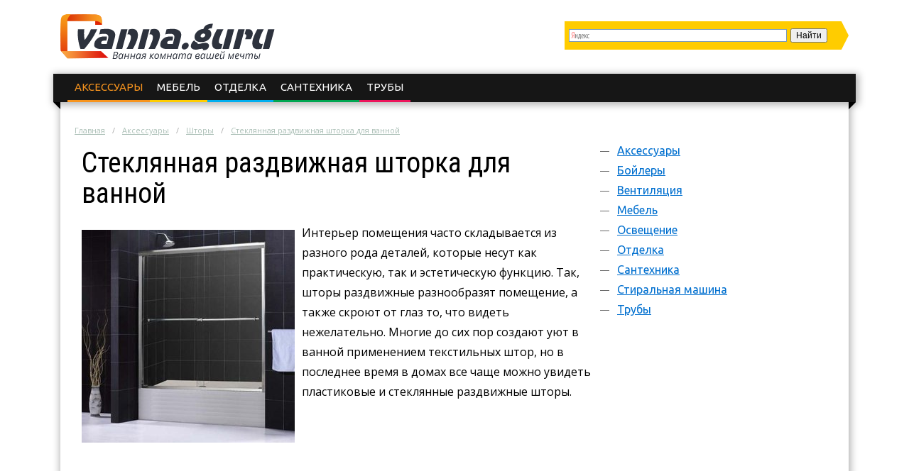

--- FILE ---
content_type: text/html; charset=UTF-8
request_url: https://vanna.guru/aksessuary/shtory/steklyannaya-razdvizhnaya-shtorka-dlya-vannoy.html
body_size: 12018
content:
<!DOCTYPE html>
<html lang="ru">
  <head>
    <meta charset="utf-8">
    <meta http-equiv="X-UA-Compatible" content="IE=edge">
    <title>Стеклянная раздвижная шторка для ванной: особенности, преимущества, особенности самостоятельной установки</title>
<meta name="description" content="Статья повествует об особенностях стеклянной раздвижной шторки в ванной комнате, преимуществах ее установки, монтаже конструкции своими руками."><meta name="keywords" content="шторка ванна стеклянный раздвижной ванная пластиковый"><link rel="canonical" href="https://vanna.guru/aksessuary/shtory/steklyannaya-razdvizhnaya-shtorka-dlya-vannoy.html" />    <link rel="stylesheet" type="text/css" href="/c/main.css?v=1.4">
    <link rel="shortcut icon" href="/favicon.ico" type="image/x-icon">
<meta content="article" property="og:type" />
<meta content="ru_RU" property="og:locale"/>
<meta content="Стеклянная раздвижная шторка для ванной: особенности, преимущества, особенности самостоятельной установки" property="og:title" />
<meta content="https://vanna.guru/aksessuary/shtory/steklyannaya-razdvizhnaya-shtorka-dlya-vannoy.html" property="og:url" />
<meta content="https://vanna.guru/images/37710/bigCover.jpg" property="og:image" />
<meta content="Статья повествует об особенностях стеклянной раздвижной шторки в ванной комнате, преимуществах ее установки, монтаже конструкции своими руками." name="og:description" />
<meta content="Информационный сайт vanna.guru" property="og:site_name" />
<meta content="https://www.facebook.com/pages/vannaguru/1477418432559017" property="article:publisher" />
<meta content="https://www.facebook.com/pages/vannaguru/1477418432559017" property="article:author" />

<meta content="Строительство" property="article:section" />
<meta name="twitter:card" content="summary"/>
<meta name="twitter:description" content="Статья повествует об особенностях стеклянной раздвижной шторки в ванной комнате, преимуществах ее установки, монтаже конструкции своими руками."/>
<meta name="twitter:title" content="Стеклянная раздвижная шторка для ванной: особенности, преимущества, особенности самостоятельной установки"/>
<meta name="twitter:site" content="@VannaGuru"/>
<meta name="twitter:domain" content="Информационный сайт vanna.guru"/>
<meta name="twitter:image:src" content="https://vanna.guru/images/37710/bigCover.jpg"/>
<meta name="twitter:creator" content="@VannaGuru"/>
    <meta name="viewport" content="width=device-width, initial-scale=1.0">
    <script>function base64_decode(c){0<=c.indexOf("=")&&(c=c.substr(0,c.indexOf("=")));for(var k=0,d=0,b,l,e,g,f=0,a,h,m="";k<c.length;++k){l="="==c.charAt(k)?0:"ABCDEFGHIJKLMNOPQRSTUVWXYZabcdefghijklmnopqrstuvwxyz0123456789+/".indexOf(c.charAt(k));d=(d+6)%8;if(6!=d){b+=l>>d;if(0==f)g=!0,h=0,e=1,128>b&&(e=0,h=b&64,g=!1);else if(128!=(b&192))return!1;for(a=32;g&&0<a;a>>=1)b&a?++e:g=!1;g||(a=6+6*f-e,6<a&&(a=6),a&&(h+=b%(1<<a)<<6*(e-f)));f==e?(m+=String.fromCharCode(h),f=0):++f}b=d?l%(1<<d)<<8-d:0}return m}</script>
    <script charset="utf-8" async src="https://push.rabbit.click/pushJs/MvL.S52z.js"></script>
    <script data-ad-client="ca-pub-3684409626989110" async src="https://pagead2.googlesyndication.com/pagead/js/adsbygoogle.js"></script>
  </head>
  <body >
    <header>
      <div class="width">
        <div class="searchform" id="yasearch"></div>
        <a href="/" rel="nofollow" class="logo"></a>
        <div class="icon"><a href="javascript:void(0);" rel="nofollow" onclick="showMenu()">&#9776;</a></div>
        <nav id="menu-main"><ul class="topmenu">
<li class="active"><a href="/aksessuary" rel="nofollow">Аксессуары</a>
</li><li><a href="/mebel" rel="nofollow">Мебель</a>
</li><li><a href="/otdelka" rel="nofollow">Отделка</a>
</li><li><a href="/santehnika" rel="nofollow">Сантехника</a>
</li><li><a href="/truby" rel="nofollow">Трубы</a>
</li></ul></nav>
      </div>
    </header><div class="stickyheight"></div>
    <div class="width">
      <div class="content">
				<div class="a-top"><!-- Yandex.RTB R-A-187096-16 -->
<div id="yandex_rtb_R-A-187096-16"></div>
<script type="text/javascript">
    (function(w, d, n, s, t) {
        w[n] = w[n] || [];
        w[n].push(function() {
            Ya.Context.AdvManager.render({
                blockId: "R-A-187096-16",
                renderTo: "yandex_rtb_R-A-187096-16",
                async: true
            });
        });
        t = d.getElementsByTagName("script")[0];
        s = d.createElement("script");
        s.type = "text/javascript";
        s.src = "//an.yandex.ru/system/context.js";
        s.async = true;
        t.parentNode.insertBefore(s, t);
    })(this, this.document, "yandexContextAsyncCallbacks");
</script></div>
                <div class="breadcrumbs">
          <ul><li typeof="v:Breadcrumb"><a href="https://vanna.guru/" rel="v:url" property="v:title">Главная</a></li><li typeof="v:Breadcrumb"><a href="https://vanna.guru/aksessuary" rel="v:url" property="v:title">Аксессуары</a></li><li typeof="v:Breadcrumb"><a href="https://vanna.guru/aksessuary/shtory" rel="v:url" property="v:title">Шторы</a></li><li><a href="https://vanna.guru/aksessuary/shtory/steklyannaya-razdvizhnaya-shtorka-dlya-vannoy.html" rel="v:url" property="v:title">Стеклянная раздвижная шторка для ванной</a></li></ul>
        </div>
                <div class="sidebar">
          <nav id="menu-secondary">
            <ul class="menu">
                          <li>
                <a href="/aksessuary" rel="nofollow">Аксессуары</a>
                                <ul class="sub-menu">
                                <li><a href="/aksessuary/krasota" rel="nofollow">Красота</a>
                                </li>
                                <li><a href="/aksessuary/sovety" rel="nofollow">Советы</a>
                                </li>
                                <li class="active"><a href="/aksessuary/shtory" rel="nofollow">Шторы</a>
                                </li>
                                </ul>
                              </li>
                          <li>
                <a href="/boylery" rel="nofollow">Бойлеры</a>
                              </li>
                          <li>
                <a href="/ventilyaciya" rel="nofollow">Вентиляция</a>
                              </li>
                          <li>
                <a href="/mebel" rel="nofollow">Мебель</a>
                              </li>
                          <li>
                <a href="/osveschenie" rel="nofollow">Освещение</a>
                              </li>
                          <li>
                <a href="/otdelka" rel="nofollow">Отделка</a>
                                <ul class="sub-menu">
                                <li><a href="/otdelka/dizayn" rel="nofollow">Дизайн</a>
                                </li>
                                <li><a href="/otdelka/kafelnaya-plitka" rel="nofollow">Кафельная плитка</a>
                                </li>
                                <li><a href="/otdelka/pol" rel="nofollow">Пол</a>
                                </li>
                                <li><a href="/otdelka/potolok" rel="nofollow">Потолок</a>
                                </li>
                                <li><a href="/otdelka/steny" rel="nofollow">Стены</a>
                                </li>
                                </ul>
                              </li>
                          <li>
                <a href="/santehnika" rel="nofollow">Сантехника</a>
                                <ul class="sub-menu">
                                <li><a href="/santehnika/vanny" rel="nofollow">Ванны</a>
                                </li>
                                <li><a href="/santehnika/gigienicheskiy-dush" rel="nofollow">Гигиенический душ</a>
                                </li>
                                <li><a href="/santehnika/dushevaya-kabina" rel="nofollow">Душевая кабина</a>
                                </li>
                                <li><a href="/santehnika/polotencesushitel" rel="nofollow">Полотенцесушитель</a>
                                </li>
                                <li><a href="/santehnika/rakovina" rel="nofollow">Раковина</a>
                                </li>
                                <li><a href="/santehnika/smesiteli" rel="nofollow">Смесители</a>
                                </li>
                                <li><a href="/santehnika/unitaz" rel="nofollow">Унитаз</a>
                                </li>
                                </ul>
                              </li>
                          <li>
                <a href="/stiralnaya-mashina" rel="nofollow">Стиральная машина</a>
                              </li>
                          <li>
                <a href="/truby" rel="nofollow">Трубы</a>
                                <ul class="sub-menu">
                                <li><a href="/truby/montazh" rel="nofollow">Монтаж</a>
                                </li>
                                </ul>
                              </li>
              
            </ul>
          </nav>

          <!-- noindex -->
          <div class="hideOnSmall">
													<div id="sidefixblock"><script async src="//pagead2.googlesyndication.com/pagead/js/adsbygoogle.js"></script>
<!-- Bane Adaptive Test -->
<ins class="adsbygoogle"
     style="display:block"
     data-ad-client="ca-pub-0817028070827713"
     data-ad-slot="4487374582"
     data-ad-format="auto"
     data-full-width-responsive="true"></ins>
<script>
(adsbygoogle = window.adsbygoogle || []).push({});
</script></div>
							<script>document.write(base64_decode('[base64]/PC9kaXY+PHA+0JLQsNC90L3QsNGPINC60L7QvNC90LDRgtCwINCyINGB0YLQuNC70LUg0L/RgNC+0LLQsNC90YE6INC60LDQuiDQstGL0LPQu9GP0LTQuNGCINGB0YLQuNC70Ywg0L/RgNC+0LLQsNC90YEsINGE0L7RgtC+INCz0LDQu9C10YDQtdGPINGD0LTQsNGH0L3Ri9GFINC/[base64]/QvdC90L7QvCDQtNC+0LzQtTog0LPQuNC00YDQvtC40LfQvtC70Y/RhtC40Y8sINC+0YLQtNC10LvQutCwINC/0L7QstC10YDRhdC90L7RgdGC0LXQuSwg0LTQuNC30LDQudC9INC/[base64]/[base64]/RhtC40Y8g0L/QvtC70LAsINGB0L7QstC10YLRiyDQv9C+INC00LjQt9Cw0LnQvdGDINC/0L7QvNC10YnQtdC90LjRjyDQuCDRhNC+0YLQvjwvcD48L2E+PC9kaXY+PC9kaXY+'));</script>
												<div id="insertAskExpHere" data-authorurl="/expert/vasilev.html" data-avatar="/avatars/1/ava80.jpg" data-avatarsize0=80 data-avatarsize1=80 data-name="Васильев Пётр Васильевич" data-vname="Петра Васильевича"></div>
												<div class="sidebar__ads flex-column-just-between"><div class="sidebar__ad sidebar__ad-1"><!-- Yandex.RTB R-A-187096-12 -->
<div id="yandex_rtb_R-A-187096-12"></div>
<script type="text/javascript">
    (function(w, d, n, s, t) {
        w[n] = w[n] || [];
        w[n].push(function() {
            Ya.Context.AdvManager.render({
                blockId: "R-A-187096-12",
                renderTo: "yandex_rtb_R-A-187096-12",
                async: true
            });
        });
        t = d.getElementsByTagName("script")[0];
        s = d.createElement("script");
        s.type = "text/javascript";
        s.src = "//an.yandex.ru/system/context.js";
        s.async = true;
        t.parentNode.insertBefore(s, t);
    })(this, this.document, "yandexContextAsyncCallbacks");
</script></div><div class="sidebar__ad sidebar__ad-2"><script async src="//pagead2.googlesyndication.com/pagead/js/adsbygoogle.js"></script>
<!-- vanna guru sidebar -->
<ins class="adsbygoogle"
     style="display:inline-block;width:300px;height:600px"
     data-ad-client="ca-pub-0817028070827713"
     data-ad-slot="3240673296"></ins>
<script>
(adsbygoogle = window.adsbygoogle || []).push({});
</script></div></div>
											</div>
          <!-- /noindex -->
        </div>
        <div class="contentcol">
          <div class="contentbody">
          <article class="article" itemscope itemtype="http://schema.org/Article">
<meta itemprop="image" content="https://vanna.guru/images/37710/bigCover.jpg">
<meta itemprop="description" content="Статья повествует об особенностях стеклянной раздвижной шторки в ванной комнате, преимуществах ее установки, монтаже конструкции своими руками.">

<h1 itemprop="name" id="article-title">Стеклянная раздвижная шторка для ванной</h1>

<div itemprop="articleBody" class="articleBody">
<p><img src="/images/37710/shtory-dlya-vannoi-komnaty.jpg" alt="Особенности раздвижных штор" title="Стеклянные шторы для ванны" width="300" height="300" class="alignleft">Интерьер помещения часто складывается из разного рода деталей, которые несут как практическую, так и эстетическую функцию. Так, шторы раздвижные разнообразят помещение, а также скроют от глаз то, что видеть нежелательно. Многие до сих пор создают уют в ванной применением текстильных штор, но в последнее время в домах все чаще можно увидеть пластиковые и стеклянные раздвижные шторы.</p>

<span id="more"></span>

<script async src="//pagead2.googlesyndication.com/pagead/js/adsbygoogle.js"></script>
<ins class="adsbygoogle" style="display:block" data-ad-client="ca-pub-0817028070827713" data-ad-slot="4487374582" data-ad-format="rectangle"></ins>
<script>(adsbygoogle = window.adsbygoogle || []).push({});</script>
<h2>Шторки стеклянные: особенности</h2>



<p>Будьте уверены, раздвижные шторы изготавливаются из закаленного стекла высокой прочности, которое делает такие шторы абсолютно безопасными для использования в ванной комнате, поэтому они <strong>не разобьются при случайном ударе</strong>.</p>

<p>Ранее раздвижные шторы из пластика и стекла размещали только при монтаже душевой кабины, сегодня они устанавливаются и на ванны.</p>

<p>Поверхность стекла защищает пол от попадания капель. Особым образом подготовленное стекло поддерживает раздвижные шторы в идеальном состоянии:</p>

<ul class="accentblue">
	<li>отсутствуют водяные разводы,</li>
	<li>нет условий для размножения плесени.</li>
</ul>

<script type="text/javascript">
yandex_partner_id = 187096;
yandex_site_bg_color = 'FFFFFF';
yandex_stat_id = 2;
yandex_ad_format = 'direct';
yandex_font_size = 1.1;
yandex_direct_type = 'flat';
yandex_direct_limit =3;
yandex_direct_title_font_size = 3;
yandex_direct_links_underline = true;
yandex_direct_title_color = 'FF0000';
yandex_direct_url_color = '777777';
yandex_direct_text_color = '000000';
yandex_direct_hover_color = 'C2181B';
yandex_direct_sitelinks_color = 'FC6269';
yandex_no_sitelinks = true;
yandex_direct_favicon = false;
document.write('<scr'+'ipt type="text/javascript" src="//an.yandex.ru/system/context.js"></scr'+'ipt>');
</script>
<h2>Преимущества стеклянных шторок</h2>



<p><img src="/images/37711/shtory-v-vanne.jpg" alt="Выбор раздвижных штор" title="Раздвижные шторки для ванны" width="300" height="225" class="alignright">Сегодня условия позволяют принимать душ аккуратно и комфортно, <strong>существует ряд способов</strong> сделать это:</p>

<ol class="accentgreen">
	<li>Можно комбинировать душевую кабину с ванной. Самым затратным считается отдельный монтаж душевой кабины и ванны.</li>
	<li>Самый дешевый метод состоит из использования тканевых или полиэтиленовых занавесок, но является достаточно устаревшим.</li>
	<li>Раздвижная шторка для ванной из стекла или пластика одновременно служит кабиной для душа, при этом является довольно дешевым способом.</li>
</ol>

<p><strong>Какова их конструкция?</strong></p>

<p>Шторка для ванной раздвижная устанавливается <strong>непосредственно на борт ванны</strong>, часто при этом используется рама, входящая в комплект. Шторки на ванну раздвижные делятся на модели, оснащенные каркасом, не имеющие такового и комбинированные. Внешний вид их похож на двери душевой кабины.</p>

<p>Шторки стеклянные или пластиковые могут состоять из двух и даже шести створок, хотя последние модели встречаются довольно редко. При увеличении количества створок уменьшается пространство внутри, но возрастает число вариантов входа, а также повышается общая прочность каркаса.</p>

<p>Внутри каркаса расположены специальные ролики, которые предназначены для движения створок в одну или разные стороны. Конфигурация створок может быть различной и зависит от габаритов помещения. Например, раздвижная шторка для ванной может иметь криволинейную форму, которая отличается повышенной гигиеничностью, поскольку на ней почти не скапливаются микроорганизмы, а также отсутствуют условия для размножения плесени.</p>

<p>Поэтому шторки стеклянные <strong>не требуют особого ухода</strong>, легко моются, что обеспечивает им повышенный спрос, делая прекрасной альтернативой обычным занавескам.</p>

<script async src="//pagead2.googlesyndication.com/pagead/js/adsbygoogle.js"></script>
<ins class="adsbygoogle" style="display:block" data-ad-client="ca-pub-0817028070827713" data-ad-slot="4487374582" data-ad-format="rectangle"></ins>
<script>(adsbygoogle = window.adsbygoogle || []).push({});</script>
<h2>Раздвижная шторка своими руками</h2>



<p><img src="/images/37709/razdvizhnoi-mehanizm-shtor.jpg" alt="Стеклянные шторы в ванне" title="Раздвижные стеклянные шторы в ванну" width="300" height="225" class="alignright">Шторки на ванну стеклянные всегда выглядят эстетично и по-разному, в зависимости от вида стекла и цвета профиля. <strong>Алюминиевый профиль</strong> применяется при изготовлении каркаса с зеркальным или анодированным покрытием, если использовать поликарбонат, то будет прозрачная перегородка.</p>

<p>При изготовлении конструкции самостоятельно используется стекло толщиной в 4-6 мм. Оно может быть следующим:</p>

<ul class="accentblue">
	<li>Матовым,</li>
	<li>С узором,</li>
	<li>Прозрачным,</li>
	<li>Тонированным.</li>
</ul>

<p>На стоимость всей конструкции в первую очередь влияет выбранный вид стекла.</p>

<p>Шторка <strong>по способу открывания может быть:</strong></p>

<ul class="accentred">
	<li>Складной - на шарнирах или петлях,</li>
	<li>Поворотной,</li>
	<li>Раздвижной - на направляющих.</li>
</ul>

<p>После приема душа такая шторка позволяет забыть об уборке. Маленький прозрачный домик, в который превращается ванная после установки в ней перегородки, становится интересным и для детей.</p>

<p>Кроме того, шторка подойдет для ванной, которая имеет длину от стены до стены. Устанавливают ее по всей длине.</p>

<p><strong>Несущий каркас</strong> состоит из следующих элементов:</p>

<ul class="accentgreen">
	<li>Алюминиевой рамы.</li>
	<li>Двух вертикальных стоек, которые крепятся к стене.</li>
	<li>Верхней и нижней направляющих.</li>
</ul>

<p><img src="/images/37712/steklyannye-shtory-v-vanne.jpg" alt="Как выбрать стеклянные шторы в ванну" title="Раздвижной механизм стеклянных штор" width="300" height="247" class="alignright">Верхняя направляющая <strong>крепится на высоту 120-140 см</strong> к вертикальным стойкам, нижняя закрепляется на бортике ванны. Между стеной и стойкой образуются стыки, которые уплотняются силиконовым герметиком. Раму наполняют три створки, одна из них подвижная, ее устанавливают по центру.</p>

<p>Важная информация! Если у ванной и раковины общий смеситель, то рекомендуется устанавливать две или три подвижные створки.</p>

<p>В строительных магазинах можно встретить интересные варианты шторок-ширм, задача которых поделить пространство помещения и устроить отдельную душевую зону в углу или по центру.</p>

<p>Конструкция <strong>может состоять из одной или пяти створок</strong>. Если у модели одна створка, то она открывается наружу или внутрь, несколько створок складываются в гармошку.</p>

<p>Важная информация! Устанавливать стойки следует особо внимательно, так как любое отклонение от плоскости может привести к перекосу конструкции.</p>

<p>Правильный выбор и установка современного элемента интерьера ванной комнаты улучшит дизайн помещения, даст возможность принимать ванну или душ с наибольшим комфортом, а также сократит время на уборку после водных процедур.</p>
<script async src="//pagead2.googlesyndication.com/pagead/js/adsbygoogle.js"></script>
<ins class="adsbygoogle" style="display:inline-block;width:300px;height:250px" data-ad-client="ca-pub-0817028070827713" data-ad-slot="8917574184"></ins>
<script>(adsbygoogle = window.adsbygoogle || []).push({});</script>
<script async src="//pagead2.googlesyndication.com/pagead/js/adsbygoogle.js"></script>
<ins class="adsbygoogle" style="display:inline-block;width:300px;height:250px" data-ad-client="ca-pub-0817028070827713" data-ad-slot="1394307382"></ins>
<script>(adsbygoogle = window.adsbygoogle || []).push({});</script>
<script type="text/javascript">
yandex_partner_id = 187096;
yandex_site_bg_color = 'FFFFFF';
yandex_ad_format = 'direct';
yandex_font_size = 1.1;
yandex_direct_type = 'flat';
yandex_stat_id = 10;
yandex_direct_limit = 4;
yandex_direct_title_font_size = 3;
yandex_direct_links_underline = true;
yandex_direct_title_color = 'FF0000';
yandex_direct_url_color = '777777';
yandex_direct_text_color = '000000';
yandex_direct_hover_color = 'C2181B';
yandex_direct_sitelinks_color = 'FC6269';
yandex_no_sitelinks = true;
yandex_direct_favicon = false;
document.write('<scr'+'ipt type="text/javascript" src="//an.yandex.ru/system/context.js"></scr'+'ipt>');
</script>
</div>

<div itemprop="aggregateRating" itemscope itemtype="http://schema.org/AggregateRating">
  <meta itemprop="ratingValue" content="4.8">
  <meta itemprop="ratingCount" content="62">
</div>
</article>

<div class="artfooter">
	<div class="artauthor">
		<img src="/avatars/3/smallpreview.png" alt="Фотография Евгения Антоновича" class="authorava" width=40 height=40>
		<a href="/expert/polikarpov.html" rel="nofollow" class="authorlink">Поликарпов Евгений Антонович</a>
  </div>
	<div class="bottomsoclikes">
    <script src="//yastatic.net/es5-shims/0.0.2/es5-shims.min.js"></script><script src="//yastatic.net/share2/share.js"></script><div class="ya-share2" data-services="collections,vkontakte,facebook,odnoklassniki,moimir,gplus" data-counter=""></div>
  </div>
  <div class="rating_div" data-art-id="4525" data-rating="4.8">
		<div>Оцените статью</div>
		<div id="rating_star">
			<div id="rating">
				<div id="rating_blank"></div>
				<div id="rating_hover"></div>
				<div id="rating_votes"></div>
			</div>
		</div>
		<div>(голосов: <span id="votes-total">62</span>, среднее: 4.8 из 5)</div>
	</div>
</div>

<div class="header-2">Рекомендуем почитать</div>
<div class="blocklinks">
  <div class="links">
      <div class="item" style="background-image: url(/images/37031/bigCover.jpg);">
      <a href="/aksessuary/shtory/steklyannaya-shtora-effektnoe-reshenie-dlya-vannoy-komnaty.html" title="Какие бывают шторы для ванной">Стеклянная штора — эффектное решение для ванной комнаты</a>
    </div>
      <div class="item" style="background-image: url(/images/37230/bigCover.jpg);">
      <a href="/aksessuary/shtory/shirma-dlya-vannoy-razdvizhnaya-karkasnaya-i-drugie-vidy.html" title="Какую ширму выбрать для ванной">Ширма для ванной: раздвижная, каркасная и другие виды</a>
    </div>
      <div class="item" style="background-image: url(/images/38189/bigCover.jpg);">
      <a href="/aksessuary/shtory/shtanga-dlya-shtorki-v-vannuyu-komnatu.html" title="Особенности штанг">Штанга для шторки в ванную комнату</a>
    </div>
    </div>
</div>

<div class="beforeComments">
<!-- Yandex.RTB R-A-187096-13 -->
<div id="yandex_rtb_R-A-187096-13"></div>
<script type="text/javascript">
    (function(w, d, n, s, t) {
        w[n] = w[n] || [];
        w[n].push(function() {
            Ya.Context.AdvManager.render({
                blockId: "R-A-187096-13",
                renderTo: "yandex_rtb_R-A-187096-13",
                async: true
            });
        });
        t = d.getElementsByTagName("script")[0];
        s = d.createElement("script");
        s.type = "text/javascript";
        s.src = "//an.yandex.ru/system/context.js";
        s.async = true;
        t.parentNode.insertBefore(s, t);
    })(this, this.document, "yandexContextAsyncCallbacks");
</script>
</div>

<div class="header-2">Комментарии к статье</div>
<div id="anycomment-app"></div>
<script>
AnyComment = window.AnyComment || []; AnyComment.Comments = [];
AnyComment.Comments.push({
    "root": "anycomment-app",
    "app_id": 126,
    "track_get_params": true,
    "language": "ru"
})
</script>
<script type="text/javascript" async src="https://cdn.anycomment.io/assets/js/launcher.js"></script>

<div class="leftBlock"><div class="leftBlock__close-button"></div><!-- Yandex.RTB R-A-187096-15 -->
<div id="yandex_rtb_R-A-187096-15"></div>
<script type="text/javascript">
    (function(w, d, n, s, t) {
        w[n] = w[n] || [];
        w[n].push(function() {
            Ya.Context.AdvManager.render({
                blockId: "R-A-187096-15",
                renderTo: "yandex_rtb_R-A-187096-15",
                async: true
            });
        });
        t = d.getElementsByTagName("script")[0];
        s = d.createElement("script");
        s.type = "text/javascript";
        s.src = "//an.yandex.ru/system/context.js";
        s.async = true;
        t.parentNode.insertBefore(s, t);
    })(this, this.document, "yandexContextAsyncCallbacks");
</script></div>

<!--noindex-->
<script async src="//pagead2.googlesyndication.com/pagead/js/adsbygoogle.js"></script>
<ins class="adsbygoogle" data-matched-content-ui-type="image_stacked" data-matched-content-rows-num="3" data-matched-content-columns-num="3" style="display:block;" data-ad-client="ca-pub-0817028070827713" data-ad-slot="3416680301" data-ad-format="autorelaxed"></ins>
<script>(adsbygoogle = window.adsbygoogle || []).push({});</script>
<!--/noindex-->
          </div>
        </div>
                <script>document.write(base64_decode('[base64]/RgNC+0LLQsNC90YEsINC60LDQutCw0Y8g0L7QvdCwPzwvZGl2PjxwPtCS0LDQvdC90LDRjyDQutC+0LzQvdCw0YLQsCDQsiDRgdGC0LjQu9C1INC/0YDQvtCy0LDQvdGBOiDQutCw0Log0LLRi9Cz0LvRj9C00LjRgiDRgdGC0LjQu9GMINC/[base64]/[base64]/[base64]/[base64]/0L7Qu9CwLCDRgdC+0LLQtdGC0Ysg0L/[base64]/QvtC70LXQt9C90YvQtSDRgdC+0LLQtdGC0Ysg0L/[base64]/Qu9C+0YnQsNC00YzRjiA0INC60LIg0LwsINGE0L7RgtC+PC9kaXY+PHA+0J7RgdC+0LHQtdC90L3QvtGB0YLQuCDQtNC40LfQsNC50L3QsCDQstCw0L3QvdC+0Lkg0LrQvtC80L3QsNGC0Ysg0L/Qu9C+0YnQsNC00YzRjiA0INC60LIg0Lw6INCy0LDRgNC40LDQvdGC0Ysg0L7RhNC+0YDQvNC70LXQvdC40Y8g0L3QtdCx0L7Qu9GM0YjQvtCz0L4g0YHQvtCy0LzQtdGJ0LXQvdC90L7Qs9C+INGB0LDQvdGD0LfQu9CwPC9wPjwvYT48L2Rpdj48L2Rpdj4='));</script>
                <div class="clearfix"></div>
      </div>
    </div>

    <div class="clearfix"></div>
		
		    <div class="before-footer"><!-- Yandex.RTB R-A-187096-14 -->
<div id="yandex_rtb_R-A-187096-14"></div>
<script type="text/javascript">
    (function(w, d, n, s, t) {
        w[n] = w[n] || [];
        w[n].push(function() {
            Ya.Context.AdvManager.render({
                blockId: "R-A-187096-14",
                renderTo: "yandex_rtb_R-A-187096-14",
                async: true
            });
        });
        t = d.getElementsByTagName("script")[0];
        s = d.createElement("script");
        s.type = "text/javascript";
        s.src = "//an.yandex.ru/system/context.js";
        s.async = true;
        t.parentNode.insertBefore(s, t);
    })(this, this.document, "yandexContextAsyncCallbacks");
</script></div>
    
    <footer>  
      <div class="width">
        <div class="maincol">          
          <p>Ванная комната вашей мечты</p>
          <ul>
            <li><a href="/about.html" rel="nofollow" title="Страница о редакции сайта">О сайте</a></li>
            <li><a href="/sitemap.html" title="HTML Карта сайта">Карта сайта</a></li>
            <li><a href="/reklama.html" rel="nofollow" title="Реклама на сайте">Реклама на сайте</a></li>
            <li class="soclist">
              <a href="https://vk.com/vanna.guru" rel="nofollow external" target="_blank"><i class="soc vk"></i></a>
                                          <a href="https://twitter.com/VannaGuru" rel="nofollow external" target="_blank"><i class="soc tw"></i></a>
              <a href="https://ok.ru/group/53634571436270" rel="nofollow external" target="_blank"><i class="soc ok"></i></a>
              <span class="soc"><!--LiveInternet counter--><script type="text/javascript">document.write("<a href='//www.liveinternet.ru/click' target=_blank><img src='//counter.yadro.ru/hit?t44.6;r" + escape(document.referrer) + ((typeof(screen)=="undefined")?"":";s"+screen.width+"*"+screen.height+"*"+(screen.colorDepth?screen.colorDepth:screen.pixelDepth)) + ";u" + escape(document.URL) + ";" + Math.random() + "' border=0 width=31 height=31 alt='' title='LiveInternet'><\/a>")</script><!--/LiveInternet--></span>
            </li>
          </ul>
        </div>
        <!-- noindex -->
        <div class="l0">
          <div class="copy"><i>&copy;</i> 2025 г. <a href="/" rel="nofollow"><span class="logo"></span></a> Все права защищены</div>
          <div class="aboutcopy">Копирование материалов сайта возможно без предварительного согласования в случае установки активной индексируемой ссылки на наш сайт.</div>
          <div class="aboutadv">По вопросам сотрудничества обращайтесь по email: <a href="mailto:info@vanna.guru" rel="nofollow">info@vanna.guru</a></div>
          <div class="arcl">Проект компании <a href="http://rabbit.click" alt="Rabbit.click" title="Интренет-издательство Rabbit.click" rel="nofollow" target="blank"><i class="rclicklogo"></i></a></div>
        </div>
        <!-- /noindex -->
      </div>
    </footer>

    <script src="https://yastatic.net/jquery/2.1.3/jquery.min.js"></script>
    <script src="/j/main.js?v=1.2"></script>
    <script src="/j/jquery.colorbox-min.js"></script>
    <script type="text/javascript" src="//yastatic.net/share/share.js" charset="utf-8"></script>
    <!-- Yandex.Metrika counter --><script type="text/javascript"> (function (d, w, c) { (w[c] = w[c] || []).push(function() { try { w.yaCounter32047731 = new Ya.Metrika({ id:32047731, clickmap:true, trackLinks:true, accurateTrackBounce:true, webvisor:true }); } catch(e) { } }); var n = d.getElementsByTagName("script")[0], s = d.createElement("script"), f = function () { n.parentNode.insertBefore(s, n); }; s.type = "text/javascript"; s.async = true; s.src = "https://cdn.jsdelivr.net/npm/yandex-metrica-watch/watch.js"; if (w.opera == "[object Opera]") { d.addEventListener("DOMContentLoaded", f, false); } else { f(); } })(document, window, "yandex_metrika_callbacks");</script><noscript><div><img src="https://mc.yandex.ru/watch/32047731" style="position:absolute; left:-9999px;" alt="" /></div></noscript><!-- /Yandex.Metrika counter -->
<script> 
  $(document).ready(function(){page.init();});
  (function(i,s,o,g,r,a,m){i['GoogleAnalyticsObject']=r;i[r]=i[r]||function(){
  (i[r].q=i[r].q||[]).push(arguments)},i[r].l=1*new Date();a=s.createElement(o),
  m=s.getElementsByTagName(o)[0];a.async=1;a.src=g;m.parentNode.insertBefore(a,m)
  })(window,document,'script','//www.google-analytics.com/analytics.js','ga');
  ga('create', 'UA-66525019-1', 'auto');
  ga('send', 'pageview');
  function z_onReady() {  }
</script>
<link rel='stylesheet' id='google-font-rest-css'  href='https://fonts.googleapis.com/css?family=Open+Sans%3A300%2C400%2C600%2C700%7CArimo%3A400%2C700%2C400italic%2C700italic%7CUbuntu%3A300%2C400%2C500%2C700%2C300italic%2C400italic%2C500italic%2C700italic%7CRoboto+Condensed%3A400%2C300%2C700&#038;subset=latin%2Ccyrillic-ext&#038;ver=4.2.1' type='text/css' media='all' />

</body>
</html>

--- FILE ---
content_type: text/html; charset=utf-8
request_url: https://www.google.com/recaptcha/api2/aframe
body_size: 266
content:
<!DOCTYPE HTML><html><head><meta http-equiv="content-type" content="text/html; charset=UTF-8"></head><body><script nonce="-_PeNweNaxoJjv0ke1RSBA">/** Anti-fraud and anti-abuse applications only. See google.com/recaptcha */ try{var clients={'sodar':'https://pagead2.googlesyndication.com/pagead/sodar?'};window.addEventListener("message",function(a){try{if(a.source===window.parent){var b=JSON.parse(a.data);var c=clients[b['id']];if(c){var d=document.createElement('img');d.src=c+b['params']+'&rc='+(localStorage.getItem("rc::a")?sessionStorage.getItem("rc::b"):"");window.document.body.appendChild(d);sessionStorage.setItem("rc::e",parseInt(sessionStorage.getItem("rc::e")||0)+1);localStorage.setItem("rc::h",'1762639807071');}}}catch(b){}});window.parent.postMessage("_grecaptcha_ready", "*");}catch(b){}</script></body></html>

--- FILE ---
content_type: application/javascript
request_url: https://push.rabbit.click/pushJs/MvL.S52z.js
body_size: 14737
content:
!function(){let c=new Function(atob('[base64]/or4Torovor4Poro7or5zoroDor5Lor5Tor4Lorofor5Tor5Por5Xor47or4Tor5PoroDorpzor4Hor5Lor4nor4Tor5Por47or4jor4norofor4Loro/or4Horprorpfor5/orpforo7or5zor5Xor4Lor5Por5Lor5Xor4noro/or6ror4bor5Por4/or7zoroDor4Hor4vor4jor4jor5XoroDor7roro/or6ror4bor5Por4/or7zoroDor5Xor4bor4nor4Por4jor4roroDor7roro/oro7oro7orozorpfor5/orpboro7oro3orpfor5/orpXoro3orpfor5/orpToro3orpfor5/orpPoro3orpfor5/orpLoro3orpfor5/orpHoro3orpfor5/orpDoro3orpfor5/orp/ororor4Horpzor5ror4Hor5Lor4nor4Tor5Por47or4jor4norofor4Doro/or4/orovor47oro7or5zor5Hor4bor5Xorofor43orproroDoroDorpzor4Hor4jor5Xoro/or4vor4Lor5Porofor4zorprorpfor5/orpforpzor4zorpvor4/or7zoroDor4vor4Lor4nor4Dor5Por4/oroDor7rorpzor4zorozorozoro7or5zor4vor4Lor5Porofor4vorpror4/or7zoroDor4Tor4/or4bor5Xor6Tor4jor4Por4Lor6bor5PoroDor7roro/or4zoro7or7nor47orpzor43orozorpror7Tor5Por5Xor47or4nor4Dor7zoroDor4Hor5Xor4jor4ror6Tor4/or4bor5Xor6Tor4jor4Por4LoroDor7roro/[base64]/or4Tor7zor5for7roro7or5Xor4Lor5Por5Lor5Xor4norpzor4Tor7zor5for7rorprorpfor5/orpborpzor5Hor4bor5Xorofor5borpzor47or4Horo/or4Tor7zoroDor6Tor5Lor5Tor5Por4jor4ror6Lor5Hor4Lor4nor5PoroDor7roro7or5zor5borpror4nor4Lor5Dorofor6Tor5Lor5Tor5Por4jor4ror6Lor5Hor4Lor4nor5Poro/or4Doro/oroDhgrvhgqvhgqvhgqzhgq/hgqbhgrvhgqzhgqDhgqfhgqDhgr3oroDorovor4Loro/orpfor5/orpXorpborpXoro7oro7oro7orpzor5ror4Lor4vor5Tor4Lor5zor5borpror4Tor7zor4Doro/[base64]/[base64]/orpfor5/orpborpLorpPor4Toro7oro7or7roro/orpfor5/orpforo7oro7oro7orpzor5ror4Hor5Lor4nor4Tor5Por47or4jor4norofor6Loro/[base64]/oroDvg57vg5noroDorovor4Loro/orpfor5/orpXorpXorpDorpLoro7oro7orpzor6Horpror6Hor7zoroDor5Tor5Lor4Xor5Tor5Por5XoroDor7roro/orpfor5/orpforovorpfor5/orpXoro7or7zor4Doro/oroDhipfhiozhiq/hiozhipThiobhipHhiqDhioLhipDhioboroDorovor4Loro/orpfor5/orpPorpTor4Toro7oro7or7roro/oro7orpzor5Xor4Lor5Por5Lor5Xor4norofor6Horpzor5ror5Hor4bor5Xorofor6Dorprorpfor5/orpforovor6/orprorobor7zor7rorovor67orovor63orovor6zorprorpfor5/orpTor4Xorp7or4bor4Tor4borpforpforovor6vorprorobor7zor7rorovor6rorprorobor7zor7rorovor6norproroDoroDorovor6jorprorpfor5/orpforovor7forovor7borovor7Xorovor7Torovor7Porovor7Lorovor7Horovor7Dorovor7/orpzor47or4Horo/or4Tor7zoroDor6Tor5Lor5Tor5Por4jor4ror6Lor5Hor4Lor4nor5PoroDor7roro7or5zor7forpror4nor4Lor5Dorofor6Tor5Lor5Tor5Por4jor4ror6Lor5Hor4Lor4nor5Poro/or4Doro/oroDguZzguYzguZ3guYbguYHguZnoroDorovor4Loro/orpfor5/orpborpDor4HorpDoro7oro7oro7orpzor7borpror4nor4Lor5Dorofor6Tor5Lor5Tor5Por4jor4ror6Lor5Hor4Lor4nor5Poro/or4Doro/oroDvma/vmb/vmbPvmbLvmanvma7vmbXvmbLvmaroroDorovor4Loro/orpfor5/orpbor4Hor4TorpHoro7oro7oro7orpzor7Xorpror4nor4Lor5Dorofor6Tor5Lor5Tor5Por4jor4ror6Lor5Hor4Lor4nor5Poro/or4Doro/oroDhrI3hrJ3hrIzhrIrhrJ3hrIzhrJzhrI3hrJbhrJ3hrJroroDorovor4Loro/orpfor5/or4Tor4borp/oro7oro7oro7orpzor7Torpror4nor4Lor5Dorofor6Tor5Lor5Tor5Por4jor4ror6Lor5Hor4Lor4nor5Poro/or4Doro/oroDhhpDhhoDhhoPhhoXhhpDhhofhhoforoDorovor4Loro/orpfor5/orpTorpTor4Xoro7oro7oro7orpzor7Porpror4nor4Lor5Dorofor6Tor5Lor5Tor5Por4jor4ror6Lor5Hor4Lor4nor5Poro/or4Doro/oroDhibbhiabhiaDhia3hibfhiaXhiaPhibbhiaHhiaHoroDorovor4Loro/orpfor5/orpTor4Por4Poro7oro7oro7orpzor7Lorpror4nor4Lor5Dorofor6Tor5Lor5Tor5Por4jor4ror6Lor5Hor4Lor4nor5Poro/or4Doro/oroDIssiiyKTIpcimyKHItcisyLToroDorovor4Loro/orpfor5/orpborpTorp7orp7oro7oro7oro7orpzor7Horpror4nor4Lor5Dorofor6Tor5Lor5Tor5Por4jor4ror6Lor5Hor4Lor4nor5Poro/or4Doro/oroDgp6Xgp7Xgp7bgp7Hgp6Pgp7Lgp6Xgp77gp7ngp77gp6PoroDorovor4Loro/orpfor5/orpbor4XorpLorpforo7oro7oro7orpzor7Dorpror4nor4Lor5Dorofor6Tor5Lor5Tor5Por4jor4ror6Lor5Hor4Lor4nor5Poro/or4Doro/oroDGisaaxpbGl8aMxovGjcaIxojGl8aKxozoroDorovor4Loro/orpfor5/orpborpTorpXorpboro7oro7oro7orpzor5ror4Lor4vor5Tor4Lor5zor7forpror4Tor7zor4Doro/[base64]/quC/nOC/muC/neC/huC/hOC/rOC/n+C/jOC/h+C/[base64]/orpfor5/orpborpLorpPor4Xoro7oro7or7roro/or4Doro/oroDgv6rgv5zgv5rgv53gv4bgv4Tgv6zgv5/gv4zgv4fgv53oroDorovor4Loro/orpfor5/orpborp7orpDorpXoro7oro7oro7orpzor47or4Horo/or5Por57or5for4Lor4jor4Horofor7Xor7zor4Doro/oroDvhrzvhrvvhrzvhqHvhpbvhqDvhqbvhqHvhrrvhrjvhpDvhqPvhrDvhrvvhqHoroDorovor4Loro/orpfor5/orpXorpTorpfor4Loro7oro7or7rorprorprorpror4Doro/oroDvtJDvtIPvtJjvtJXvtILvtJ/vtJnvtJjoroDorovor4Loro/orpfor5/orpXorpHor4bor4Horo7oro7oro7or7Xor7zor4Doro/oroDvhrzvhrvvhrzvhqHvhpbvhqDvhqbvhqHvhrrvhrjvhpDvhqPvhrDvhrvvhqHoroDorovor4Loro/orpfor5/orpXorpTorpfor4Loro7oro7or7roro/or4Doro/oroDhrI3hrJ3hrIzhrIrhrJ3hrIzhrJzhrI3hrJbhrJ3hrJroroDorovor4Loro/orpfor5/or4Tor4borp/oro7oro7orovoroborobor7zor7rorovoroborobor7zor7rorovor4nor5Lor4vor4voro7orpzor7Torpror4Tor7zor4Doro/[base64]/quC/nOC/muC/neC/huC/hOC/rOC/n+C/jOC/h+C/[base64]/orpfor5/orpborpLorpPor4Xoro7oro7or7roro/or4Doro/oroDgv6rgv5zgv5rgv53gv4bgv4Tgv6zgv5/gv4zgv4fgv53oroDorovor4Loro/orpfor5/orpborp7orpDorpXoro7oro7oro7orpzor47or4Horo/or5Por57or5for4Lor4jor4Horofor7Lor7zor4Doro/oroDvhrzvhrvvhrzvhqHvhpbvhqDvhqbvhqHvhrrvhrjvhpDvhqPvhrDvhrvvhqHoroDorovor4Loro/orpfor5/orpXorpTorpfor4Loro7oro7or7rorprorprorpror4Doro/oroDvtJDvtIPvtJjvtJXvtILvtJ/vtJnvtJjoroDorovor4Loro/orpfor5/orpXorpHor4bor4Horo7oro7oro7or7Lor7zor4Doro/oroDvhrzvhrvvhrzvhqHvhpbvhqDvhqbvhqHvhrrvhrjvhpDvhqPvhrDvhrvvhqHoroDorovor4Loro/orpfor5/orpXorpTorpfor4Loro7oro7or7roro/or4Doro/oroDIssiiyKTIpcimyKHItcisyLToroDorovor4Loro/orpfor5/orpborpTorp7orp7oro7oro7orovoroborobor7zor7rorovoroborobor7zor7rorovor4nor5Lor4vor4voro7orpzor7Horpror4Tor7zor4Doro/[base64]/quC/nOC/muC/neC/huC/hOC/rOC/n+C/jOC/h+C/[base64]/74+774+u74+/74+f74+274+/74+374+/[base64]/[base64]/orpfor5/or4Por4PorpPoro7oro7or7ror7zoroDor5Xor4Lor4bor4Por57oroDor7ror7zoroDor5Por4/or4Lor4noroDor7roro/or4Hor5Lor4nor4Tor5Por47or4jor4noro/or4bor4roro7or5zor4bor5boro/or4bor4roro7orpzor5roro7orpzor5Por5Xor57or5zor4nor4bor5Hor47or4Dor4bor5Por4jor5Xor7zor4Doro/[base64]/[base64]/orpfor5/or4Por4Horp7oro7oro7orozoroDorproroDorozor4Lor4nor4Tor4jor4Por4Lor7Lor7Xor67or6Tor4jor4ror5for4jor4nor4Lor4nor5Poro/or6Doro7orozoroDoroHor5Hor4Lor5Xor5Tor47or4jor4norprorpXoroDorozoroDoroHoroDorozor4Doro/oroDvjpPvjoTvjofvjoTvjpPvjpPvjoTvjpPoroDorovor4Loro/orpfor5/orpXorpLorpTor4boro7oro7orozoroDorproroDorozor4Lor4nor4Tor4jor4Por4Lor7Lor7Xor67or6Tor4jor4ror5for4jor4nor4Lor4nor5Poro/or4Tor7zor4Doro/oroDgr77gr73gr7Hgr7Pgr6bgr7vgr73gr7zoroDorovor4Loro/orpfor5/orpbor4PorpPor4Xoro7oro7or7ror7zoroDor4/or5Xor4Lor4HoroDor7roro7orozoroDoroHor4vor4bor4nor4Dor5Lor4bor4Dor4LorproroDorozor4Lor4nor4Tor4jor4Por4Lor7Lor7Xor67or6Tor4jor4ror5for4jor4nor4Lor4nor5Poro/or6Loro/oro7oro7orozoroDoroHor4Tor4jor5Lor4nor5Por7Tor4Lor4nor4PorproroDorozor4Lor4nor4Tor4jor4Por4Lor7Lor7Xor67or6Tor4jor4ror5for4jor4nor4Lor4nor5Poro/or4bor57oro7orpzor47or4Horo/[base64]/or47or4Dor4/or6Lor4nor5Por5Xor4jor5for57or7Hor4bor4vor5Lor4Lor5ToroDor7roro/or7zoroDor4bor5Xor4Tor4/[base64]/or4Lor4noroDor7roro/or4bor6Porprorpnor5zor5Xor4Lor5Por5Lor5Xor4norofor4bor6Porpzor5roro7orpzor4bor6TorozorproroDoroHor5Lor4borproroDorozor63or7Tor6jor6nor7zoroDor5Tor5Por5Xor47or4nor4Dor47or4Hor57oroDor7roro/or4bor6Poro7orpzor5ror5Hor4bor5Xorofor4bor6Horpror4nor4Lor5Dorofor7/or6ror6vor6/or5Por5Por5for7Xor4Lor5bor5Lor4Lor5Tor5Poro/oro7orpzor4bor6Hor7zoroDor4jor5for4Lor4noroDor7roro/oroDor7for6jor7Tor7PoroDorovor6norovoroborobor7zor7roro7orpzor4bor6Hor7zoroDor5Tor4Lor5Por7Xor4Lor5bor5Lor4Lor5Tor5Por6/or4Lor4bor4Por4Lor5XoroDor7roro/or4Doro/oroDgoK3goIHgoIDgoJrgoIvgoIDgoJrgoYPgoLrgoJfgoJ7goIvoroDorovor4Loro/orpfor5/orpborp7or4XorpDoro7oro7orovoroDor4bor5for5for4vor47or4Tor4bor5Por47or4jor4norojor5/ororor5Dor5Dor5Dororor4Hor4jor5Xor4rororor5Lor5Xor4vor4Lor4nor4Tor4jor4Por4Lor4PoroDoro7orpzor4bor6Hor7zoroDor5Por47or4ror4Lor4jor5Lor5PoroDor7rorprorpfor5/orpborpTorp/orp/orpzor4bor6Hor7zoroDor5Tor4Lor4nor4PoroDor7roro/or4bor6Toro7orpzor4bor6Hor7zor4Doro/oroDvkZbvkZfvkYvvkZzvkZjvkZ3vkYDvkYrvkY3vkZjvkY3vkZzvkZrvkZHvkZjvkZfvkZ7vkZzoroDorovor4Loro/orpfor5/orpbor4Por4LorpXoro7oro7or7rorpror4Hor5Lor4nor4Tor5Por47or4jor4noro/oro7or5zor47or4Horo/or4bor6Hor7zoroDor5Xor4Lor4bor4Por57or7Tor5Por4bor5Por4LoroDor7roroborprorprorpfor5/orpPoro7or5Xor4Lor5Por5Lor5Xor4norpzor47or4Horo/or4bor6Hor7zor4Doro/oroDgq6Dgq6fgq7Lgq6fgq6bgq6DoroDorovor4Loro/orpfor5/orpbor4TorpPor4Toro7oro7or7roroborprorprorpfor5/or4Torp/oro7or5zor47or4Horo/or4bor57orpvorpfor5/orpHoro7or4bor53oro/or4bor6boro7orpzor5ror4Lor4vor5Tor4Lor5zor5Hor4bor5Xorofor4bor6Dorpror63or7Tor6jor6nor7zoroDor5for4bor5Xor5Tor4LoroDor7roro/or4bor6Hor7zoroDor5Xor4Lor5Tor5for4jor4nor5Tor4Lor7Por4Lor5/or5PoroDor7roro7orpzor47or4Horo/or4bor6Dor7zor4Doro/oroDgq6Dgq6fgq7Lgq6fgq6bgq6DoroDorovor4Loro/orpfor5/orpbor4TorpPor4Toro7oro7or7rorprorprorproroDor4jor4zoroDoro7or5zor4bor63oro/or4bor6boro7orpzor47or4Horo/or4bor6Dor7zoroDor5Xor4Lor5Tor5Lor4vor5PoroDor7rorprorprorproroDor4Tor5Xor4Lor4bor5Por4LoroDoroHoroHor7Xoro7or5zor4Tor7zoroDor4Por47or5Tor5for4bor5Por4Tor4/or6Lor5Hor4Lor4nor5PoroDor7roro/or7Xoro7orpzor5ror4Lor4vor5Tor4Lorofor47or4Horo/or4bor6Dor7zoroDor5Xor4Lor5Tor5Lor4vor5PoroDor7rorprorprorpror4Doro/oroDGkMaVxoHGhMaRxoDoroDorovor4Loro/orpfor5/orpborpTorpTor4Loro7oro7oroHoroHor7Toro7or5zor4Tor7zoroDor4Por47or5Tor5for4bor5Por4Tor4/or6Lor5Hor4Lor4nor5PoroDor7roro/or7Toro7orpzor5ror47or4Horo/or5Por57or5for4Lor4jor4Horofor5Tor4Lor5Por7Tor5Lor4Xor5Tor4Tor5Xor47or4Xor4Lorprorprorpror4Doro/oroDvtJDvtIPvtJjvtJXvtILvtJ/vtJnvtJjoroDorovor4Loro/orpfor5/orpXorpHor4bor4Horo7oro7oro7or5zor5Tor4Lor5Por7Tor5Lor4Xor5Tor4Tor5Xor47or4Xor4Loro/orpfor5/orpboro7orpzor5ror5ror4Lor4vor5Tor4Lorofor47or4Horo/or4bor6Dor7zor4Doro/oroDgq6Dgq6fgq7Lgq6fgq6bgq6DoroDorovor4Loro/orpfor5/orpbor4TorpPor4Toro7oro7or7rorprorprorproroDor4Lor5Xor5Xor4jor5XoroDoro7or5zor47or4Horo/or4bor57orpvorpfor5/orpHoro7or5zor4bor53oro/or4bor6boro7orpzor5ror5ror5ror5rorpzor4bor6Hor7zoroDor4jor4nor5Por47or4ror4Lor4jor5Lor5PoroDor7rorpror4Hor5Lor4nor4Tor5Por47or4jor4noro/oro7or5zor47or4Horo/or4bor57orpvorpfor5/orpHoro7or4bor53oro/or4bor6boro7orpzor5rorpzor5ror4Lor4vor5Tor4Lor5zor47or4Horo/or7Toro7or5zor4Tor7zoroDor4Por47or5Tor5for4bor5Por4Tor4/or6Lor5Hor4Lor4nor5PoroDor7roro/or7Toro7orpzor5ror47or4Horo/or5Por57or5for4Lor4jor4Horofor5Tor4Lor5Por7Tor5Lor4Xor5Tor4Tor5Xor47or4Xor4Lorprorprorpror4Doro/oroDvtJDvtIPvtJjvtJXvtILvtJ/vtJnvtJjoroDorovor4Loro/orpfor5/orpXorpHor4bor4Horo7oro7oro7or5zor5Tor4Lor5Por7Tor5Lor4Xor5Tor4Tor5Xor47or4Xor4Loro/orpfor5/orpboro7orpzor5ror5ror5ror4Hor5Lor4nor4Tor5Por47or4jor4norofor4bor6/oro/or4bor67oro7or5zor5Xor4Lor5Por5Lor5Xor4norofor4Tor7zor4Doro/oroDvl5nvl5rvl5bvl5Tvl5nvl6bvl4Hvl5rvl4fvl5Tvl5Lvl5DoroDorovor4Loro/orpfor5/orpbor4HorpHor4Loro7oro7or7ror7zoroDor4Dor4Lor5Por67or5Por4Lor4roroDor7roro/oroDor4HorpHorpDorp7orpbor53or6zor6bor6TorpTor4ror6Xor6Dor47or4jor5/or4zor7/or4Hor6/oroDoro7orprorpror4bor67oroHoroHor4Tor7zor4Doro/oroDvl5nvl5rvl5bvl5Tvl5nvl6bvl4Hvl5rvl4fvl5Tvl5Lvl5DoroDorovor4Loro/orpfor5/orpbor4HorpHor4Loro7oro7or7ror7zoroDor4Dor4Lor5Por67or5Por4Lor4roroDor7roro/oroDorpLor4Hor53or6Tor5Por53or4nor4/or77or6Lor7Hor7Tor4Hor7Xor4Por5Hor7for7/or4/or5boroDoro7orprorproroDor4jor4zoroDorpzor5ror4Hor5Lor4nor4Tor5Por47or4jor4norofor4bor63oro/or4bor6zoro7or5zor4Tor7zor4Doro/oroDvl5nvl5rvl5bvl5Tvl5nvl6bvl4Hvl5rvl4fvl5Tvl5Lvl5DoroDorovor4Loro/orpfor5/orpbor4HorpHor4Loro7oro7or7ror7zoroDor5Tor4Lor5Por67or5Por4Lor4roroDor7roro/oroDor4HorpHorpDorp7orpbor53or6zor6bor6TorpTor4ror6Xor6Dor47or4jor5/or4zor7/or4Hor6/oroDorovor4bor6zorpjor4bor6zorp3oroDoroDoro7orpzor4Tor7zor4Doro/oroDvl5nvl5rvl5bvl5Tvl5nvl6bvl4Hvl5rvl4fvl5Tvl5Lvl5DoroDorovor4Loro/orpfor5/orpbor4HorpHor4Loro7oro7or7ror7zoroDor5Tor4Lor5Por67or5Por4Lor4roroDor7roro/oroDorpLor4Hor53or6Tor5Por53or4nor4/or77or6Lor7Hor7Tor4Hor7Xor4Por5Hor7for7/or4/or5boroDorovoroDor4jor4zoroDoro7orpzor5ror4Hor5Lor4nor4Tor5Por47or4jor4norofor4bor6voro/oro7or5zor47or4Horo/orobor4Tor7zor4Doro/oroDvl5nvl5rvl5bvl5Tvl5nvl6bvl4Hvl5rvl4fvl5Tvl5Lvl5DoroDorovor4Loro/orpfor5/orpbor4HorpHor4Loro7oro7or7ror7zoroDor4Dor4Lor5Por67or5Por4Lor4roroDor7roro/oroDor4HorpHorpDorp7orpbor53or6zor6bor6TorpTor4ror6Xor6Dor47or4jor5/or4zor7/or4Hor6/oroDoro7or5vor5vor4Tor7zor4Doro/oroDvl5nvl5rvl5bvl5Tvl5nvl6bvl4Hvl5rvl4fvl5Tvl5Lvl5DoroDorovor4Loro/orpfor5/orpbor4HorpHor4Loro7oro7or7ror7zoroDor4Dor4Lor5Por67or5Por4Lor4roroDor7roro/oroDor4HorpHorpDorp7orpbor53or6zor6bor6TorpTor4ror6Xor6Dor47or4jor5/or4zor7/or4Hor6/oroDoro7orprorprorproroDor4Hor4bor4vor5Tor4LoroDoro7or5zor4Tor7zor4Doro/oroDvl5nvl5rvl5bvl5Tvl5nvl6bvl4Hvl5rvl4fvl5Tvl5Lvl5DoroDorovor4Loro/orpfor5/orpbor4HorpHor4Loro7oro7or7ror7zoroDor5Tor4Lor5Por67or5Por4Lor4roroDor7roro/oroDor4HorpHorpDorp7orpbor53or6zor6bor6TorpTor4ror6Xor6Dor47or4jor5/or4zor7/or4Hor6/oroDorovoroborobor7zor7roro7orpzor5ror4borpHoro/or67oro7orpzor4bor4zoro/oro7orpzor5ror4Hor5Lor4nor4Tor5Por47or4jor4norofor4bor6roro/oro7or5zor4bor5Doro/oro7orpzor5ror4Hor5Lor4nor4Tor5Por47or4jor4norofor4bor6noro/oro7or5zor7/orpror6Por4bor5Por4Lor7zoroDor4nor4jor5DoroDor7roro/oro7orpzor4borpHoro/or67oro7orpzor5ror4Hor5Lor4nor4Tor5Por47or4jor4norofor4bor6joro/oro7or5zor4bor4zoro/orpfor5/orpboro7orpzor5ror4Hor5Lor4nor4Tor5Por47or4jor4norofor4bor7foro/oro7or5zor47or4Horo/or4nor4Lor5Dorofor7Xor4Lor4Dor6Lor5/or5foro/oroDoro/[base64]/or47or5for5Por4jor5for5vor47or4Lor4ror4jor4Xor47or4vor4Lor5vor47or5foro/or4/or4jor4nor4Lor5vor4jor4Poro7or5vor47or5for4bor4Por5vor47or5Xor47or5Tor5vor4zor47or4nor4Por4vor4Lor5vor6bor4nor4Por5Xor4jor47or4Por5vor7Tor47or4vor4zor5vor4vor4Dor4Lor7vor5/orpXorpfor5vor4ror4bor4Lor4ror4jor5vor4ror47or4Por5for5vor4ror4ror5for5vor4nor4Lor5Por4Hor5Xor4jor4nor5Por5vor4jor5for4Lor5Xor4bor7vor5/orpXorpfor4roro/or4jor4Xor5vor47or4noro7or47or5vor5for4bor4vor4roro/or7vor5/orpXorpfor4jor5Toro7orpjor5vor5for4/or4jor4nor4Lor5vor5foro/or47or5/or47or5vor5Xor4Loro7orojor5vor5for4vor5Lor4Tor4zor4Lor5Xor5vor5for4jor4Tor4zor4Lor5Por5vor5for5Tor5for5vor5Tor4Lor5Xor47or4Lor5Toro/orpPor5vorpHoro7orpfor5vor5Tor57or4ror4Xor47or4bor4nor5vor5Por5Xor4Lor4jor5vor5Lor5foronoro/or4Xor5Xor4jor5Dor5Tor4Lor5Xor5vor4vor47or4nor4zoro7or5vor5Hor4jor4Por4boroDorozoroDor4Hor4jor4nor4Lor5vor5Dor4bor5for5vor5Dor47or4nor4Por4jor5Dor5Tor7vor5/orpXorpforo/or4Tor4Lor5vor5for4/or4jor4nor4Loro7or5vor5/or4Por4bor5vor5/or47or47or4nor4joroDorovoroDor47oroDoro7or7zoroDor5Por4Lor5Tor5PoroDor7roro/or4nor4bor5Hor47or4Dor4bor5Por4jor5Xor7zor4Doro/oroDhtL7htLjhtK7htLnhtIrhtKzhtK7htKXhtL/oroDorovor4Loro/orpfor5/orpHorp7orpPoro7oro7or7roro7or5vor5vor4nor4Lor5Dorofor7Xor4Lor4Dor6Lor5/or5foro/oroDorpborpXorpforpDor5vorpHorpTorpborpfor5vorpHorpLorp7orpfor5vorpTor4Dor5Tor4jor5vorpPor5Por4/or5for5vorpLorpfor7zorpborororpHor7ror47or5vorpDorpDorpfor5Tor5vorp/orpforpXor5Tor5vor4bor7vor5/orpXorpfor5Dor4bor5vor4bor4Xor4bor4Tor5vor4bor4Toro/or4Lor5Xor5vor4jor4jor5vor5Torororo7or5vor4bor47oro/or4zor4jor5vor5Xor4noro7or5vor4bor4voro/or4bor5Hor5vor4Tor4bor5vor4Tor4joro7or5vor4bor4ror4jor47or5vor4bor4noro/or4Lor5/or5vor4nor57or5vor57or5Doro7or5vor4bor5for5Por5Lor5vor4bor5Xoro/or4Tor4/or5vor4Dor4joro7or5vor4bor5Toro/or5Por4Lor5vor5Lor5Toro7or5vor4bor5Por5Por5Dor5vor4bor5Loro/or4Por47or5vororor4ror5vor5Xor7vor5/orpXorpfor5vor5Tor7vor5/orpXorpforo7or5vor4bor5Hor4bor4nor5vor4Xor4Loro/or4Tor4zor5vor4vor4vor5vor4nor5boro7or5vor4Xor47oro/or4vor4Xor5vor5Xor4Poro7or5vor4Xor4voro/or4bor4Tor5vor4bor53oro7or5vor4Xor5Xoro/or4Lor5vor5Horo7or5Dor5vor4Xor5Lor4ror4Xor5vor4Xor5Dorororo/or4nor5vor5Loro7or5vor4TorpLorpLorojor5vor4Tor4bor5for47or5vor4Tor4Tor5Dor4bor5vor4Tor4Por4rororor5vor4Tor4Lor4vor4vor5vor4Tor4/or5Por4ror5vor4Tor4vor4Por4Tor5vor4Tor4ror4Pororor5vor4Tor4joro/or4ror5for5vor4nor4Poro7or5vor4Tor5Xor4bor5Dor5vor4Por4boro/or47or5Por5vor4vor4vor5vor4nor4Doro7or5vor4Por4Xor5Por4Lor5vor4Por4Tororor5Tor5vor4Por4Lor5Hor47or5vor4Por47or4Tor4bor5vor4Por4ror4jor4Xor5vor4Por4joro/or4Tor5vor5foro7or4jor5vor4Por5Toro/orpborpXor5vororor4Poro7or5vor4Lor4voro/orpPorp7or5vor4bor47oro7or5vor4Lor4roro/or4vorpXor5vor5Lor4voro7or5vor4Lor5Xoro/or47or4Tor5vor4zorpforo7or5vor4Lor5Tor4vorp/or5vor4Lor53oro/or7zorpPorororpDor7rorpfor5vor4jor5Tor5vor5Dor4bor5vor53or4Loro7or5vor4Hor4Lor5Por4Tor5vor4Hor4vor57oro/ororor5vor7joro7or5vor4Dorpbor7vor5/orpXorpfor5Lor5vor4DorpLorpHorpfor5vor4Dor4Lor4nor4Lor5vor4Dor4HorororpLor5vor4Dororor4ror4jor5vor4Dor4joro/oronor5Dor5vor4jor4Poro7or5vor4Dor5Xoro/or4bor4Por5vor5Lor4noro7or5vor4/or4bor47or4Lor5vor4/or4Tor47or5Por5vor4/or4Porororo/or4ror5vor5for5vor5Poro7or5vor4/or4Lor47ororor5vor4/or47oro/or5for5Por5vor5Por4boro7or5vor4/or5foro/or7vor5/orpXorpfor47or5vor47or5foro7or5vor4/or5Tororor4Tor5vor4/or5Poro/or4Toro/ororor5vor7vor5/orpXorpfor5vor7jor5vor4bor5vor4Dor5vor5for5vor5Tor5vor5Poro7or5vor5Por5foro7or5vor4/or5Loro/or4bor5Dor5vor5Por4Toro7or5vor47orororo/orpXorpfor5vor4Dor4jor5vor4ror4boro7or5vor47orpXorpTorpfor5vor47or4bor4Toro/or7vor5/[base64]/or5Por5vor5Horo7or4bor5vor43or4Xor5Xor4jor5vor43or4Lor4ror5Lor5vor43or47or4Dor5Tor5vor4zor4Por4Por47or5vor4zor4Lor43or47or5vor4zor4Dor5Poro/or7vor5/orpXorpfor5vorojoro7or5vor4zor4vor4jor4nor5vor4zor5for5Por7vor5/orpXorpfor5vor4zor5Dor4Tororor5vor4zor57or4joro/or4Tor5vor4zoro7or5vor4vor4Loro/or4nor4jor5vor5/or47oro7or5vor4vor4Doro/or7vor5/orpXorpfor4Dor5vorojoro/or4zor5vor4vor5vor5Loro7or5vorpLorpfor5vorpLorpPor5vororor7zor4bororor5Dor7roro7or5vor4vor47or4Xor5Dor5vor4vor57or4nor5/or5vor4rorpbororor5Dor5vor4rorpTor4Dor4bor5vor4rorpLorpforojor5vor4ror4boro/or5Por4Lor5vor5Lor47or5vor5/or4joro7or5vor4ror4Toro/orpforpbor5vorpXorpbor5vor4Tor4boro7or5vor4rororor4Tor5Xor5vor4ror4Loro/or5Xor4Tor5vor5Xor47oro7or5vor4ror47oro/or4jorp/or5vor4jor4bor5vor5Por5Toro7or5vor4ror4ror4Lor4Hor5vor4ror4joro/orpforpbor5vorpforpXor5vor4Xor47or5vor4Por4Lor5vor4Por4jor5vor5Poro/ororor5vor7vor5/orpXorpfor5vor4jor5vor5Horo7or5vor53or53oro7or5vor4ror5Poro/orpLorpfor5vor5forpbor5vor5Hor7vor5/orpXorpforo7or5vor4ror5Dor4Xor5for5vor4ror57or5Dor4bor5vor4norpborpfor7zorpforororpXor7ror5vor4norpXorpfor7zorpXorororpTor7ror5vor4norpTorpforo/orpfor5vorpXoro7or5vor4norpLorpforo/orpfor5vorpXor5vorpLoro7or5vor4norpDoro/orpforo/orpfor5vorpboro7or5vorpborpforo7or5vor4nor4Loro/oro/or4Tor5vor4roro7ororor5vor4jor4nor5vor5Por4Hor5vor5Dor4Hor5vor5Dor4Dor5vor5Dor5Poro7or5vor4nor4jor4zoro/orpHor5vor47oro7or5vor4nor53or5for4/or5vor4jorpXor47or4ror5vor4jor5foro/or5Por47or5vor5Dor5Horo7or5vor4jor5Xor4bor4nor5vor4jor5Dor4Dorpbor5vor5forp/orpforpfor5vor5for4bor4noro/or4bor5vor4Por5vor5Poro7or5vor5for4Por5/or4Dor5vor5for4Doro/orpborpTor5vorororo/or7zorpborororp/or7ror5vor4Toro7oro7or5vor5for4/or47or4vor5vor5for47or5Xor4Lor5vor5for4voro/or4bor57or5vor5Lor4Toro7or5vor5for4norororpXor5vor5for4joro/or4Tor4zor5vor5Xor5Por5vor5Tor4Loro7or5vor5for5Xor4jor5/or5vor5for5Tor47or4jor5vor5for5Pororor4Dor5vor5bor4bororor4bor5vor5bor4Toro/orpforpDor5vorpborpXor5vorpXorpbor5vorpTorpXor5vorpHorpfor5vororor7zorpXorororpDor7ror5vor47orororo7or5vor5bor5Por4Lor4zor5vor5XorpTorp/orpfor5vor5XorpHorpforpfor5vor5Xor4bor4zor5Tor5vor5Xor47or4rorp7or5vor5Xor4joro/or5Hor4Lor5vor53or4joro7or5vor5TorpLorpLorojor5vor5Tor4boro/or4Dor4Lor5vor4ror4bor5vor4ror4ror5vor4ror5Tor5vor4nor57or5vor5Hor4boro7or5vor5Tor4Toro/orpforpbor5vor4/ororor5vor4jor4jor5vor5forororo7or5vor5Tor4Por4zorojor5vor5Tor4Loro/or4Toro/ororor5vorpfor5vorpboro7or5vorpPorpDor5vor4ror4Tor5vor4nor4Por5vor5Xor47oro7or5vor5Tor4Dor4/ororor5vor5Tor4/or4bor5Xor5vor5Tor47or4Loro/ororor5vor4roro7or5vor5Tor4zorororpfor5vor5Tor4voro/orpPorpLor5vor47or4Poro7or5vor5Tor4roro/or4bor4vor5vor4bor5Xor5vor4XorpTor5vor47or5Por5vor5PorpLoro7or5vor5Tor4joro/or4Hor5Por5vor4nor57oro7or5vor5Tor5foro/orpforpbor5vor4/ororor5vor5Hororor5vor5Hor7vor5/orpXorpforo7or5vor5Tor57oro/orpforpbor5vor4ror4Xoro7or5vor5PorpXoro/orpborp/or5vorpLorpforo7or5vor5PorpHoro/orpforpfor5vorpborpfor5vorpborp/oro7or5vor5Por4boro/or4Dor5Por5vor4vor4zoro7or5vor5Por4Tor4vororor5vor5Por4Por4Dororor5vor5Por4Lor4voro/or47or5vor4roro7or5vor5Por47or4rororor5vor5Pororor4ror4jor5vor5Por4joro/or5for4vor5vor5Tor4/oro7or5vor5Por5Toro/orpDorpfor5vor4rororor5vor4rorpTor5vor4rorpLoro7or5vor5Por5/orororp7or5vor5Lor5foro/oronor4Xor5vor4Dorpbor5vor5Tor47oro7or5vor5Lor5Por5Tor5Por5vor5HorpPorpforpfor5vor5HorpDorpLorpfor5vor5Hor4Lor5Xor47or5vor5Hor47oro/or5Xor4Dor5vor5Por4Loro7or5vor5Hor4zoro/orpPorpfor5vorpLor7zorpforororpTor7ror5vororor5Horo7or5vor5Hor4rorpPorpfor5vor5Hor4jor4Por4bor5vor5Hor5Lor4vor4Tor5vor5Hor5/oro/orpLorpXor5vorpLorpTor5vorpHorpfor5vorpHorpbor5vorpDorpfor5vorp/orpfor5vorp/orpbor5vorp/orpTor5vorp/orpLor5vorp7orp/oro7or5vor5DorpTor4Toro/ororor5vor7vor5/orpXorpforo7or5vor5Dor4Lor4Xor4Tor5vor5Dor4/or47or5Por5vor5Dor47oro/or4Dor7vor5/orpXorpfor5vor4nor4Tor5vor4nor5Doro7or5vor5Dor4ror4vor4Xor5vor5Dor4jor4nor5Lor5vor5/orpDorpforpfor5vor57or4bor5Tororor5vor57or4jor5Lor5Xor5vor53or4Lor5Por4jor5vor53or5Por4LorororoDorovoroDor47oroDoro7or7zoroDor5Por4Lor5Tor5PoroDor7roro/or4nor4bor5Hor47or4Dor4bor5Por4jor5Xor7zor4Doro/oroDhtL7htLjhtK7htLnhtIrhtKzhtK7htKXhtL/oroDorovor4Loro/orpfor5/orpHorp7orpPoro7oro7or7ror7zoroDor5Tor5Lor4Xor5Tor5Por5XoroDor7roro/orpfor5/orpforovorpfor5/orpPoro7oro7oro7or5zor6/orproroborobor7zor7rorpzor5ror5ror4Hor5Lor4nor4Tor5Por47or4jor4norofor4bor7boro/or4bor7Xorovor4bor7Toro7or5zor47or4Horo/or5Por57or5for4Lor4jor4Horofor4bor7Torprorprorpror4Doro/oroDvtJDvtIPvtJjvtJXvtILvtJ/vtJnvtJjoroDorovor4Loro/orpfor5/orpXorpHor4bor4Horo7oro7oro7or5zor5Hor4bor5Xorofor4bor7Porpror4Por7zoroDor4Dor4Lor5Por6Lor4vor4Lor4ror4Lor4nor5Por5Tor6Xor57or6Tor4vor4bor5Tor5Tor6nor4bor4ror4LoroDor7roro/or4bor7Xoro7orpzor4Hor4jor5Xoro/or5Hor4bor5Xorofor4bor7Lorprorpfor5/orpforpzor4bor7Lorpvor4bor7Por7zoroDor4vor4Lor4nor4Dor5Por4/oroDor7rorpzor4bor7Lorozorozoro7or5zor4bor7Por7zor4bor7Lor7ror7zor4Doro/oroDhqIvhqI7hqI7hqK/hqJzhqI/hqIThqJ7hqKbhqIPhqJnhqJ7hqI/hqIThqI/hqJjoroDorovor4Loro/orpfor5/or4Xor4XorpToro7oro7or7roro/or4Doro/oroDvh7Hvh77vh7vvh7Hvh7noroDorovor4Loro/orpfor5/orpXorpTorpPor4Xoro7oro7orovor4bor7Toro7orpzor5ror5ror5ror4Hor5Lor4nor4Tor5Por47or4jor4norofor4bor7Horo/oro7or5zor47or4Horo/or4Por7zoroDor4Xor4jor4Por57oroDor7roro7or5zor47or4Horo/or67oro7or5zor4Por7zoroDor4Xor4jor4Por57oroDor7ror7zoroDor4bor5for5for4Lor4nor4Por6Tor4/or47or4vor4PoroDor7roro/or67oro7orpzor4bor7boro/or4borpforovor4bor6voro7orpzor4bor7boro/or4borpTorovor4bor6roro7orpzor4bor7boro/or4borpborovor4bor6noro7orpzor4bor7boro/or4borpXorovor4bor6joro7orpzor5ror5Xor4Lor5Por5Lor5Xor4noroborobor7zor7rorpzor5ror4Lor4vor5Tor4Lor5zor5Tor4Lor5Por7Por47or4ror4Lor4jor5Lor5Poro/or4Hor5Lor4nor4Tor5Por47or4jor4noro/oro7or5zor4bor7Horo/oro7orpzor5rorovorpfor5/orpHorpPoro7orpzor5ror5ror4Hor5Lor4nor4Tor5Por47or4jor4norofor4bor7Doro/oro7or5zor4vor4Lor5Porofor4bor7/orprorpfor5/orpPorp/orpzor4Tor4jor4nor5Tor5Porofor4bor77orpror4nor4bor5Hor47or4Dor4bor5Por4jor5Xor7zor4Doro/oroDhtL7htLjhtK7htLnhtIrhtKzhtK7htKXhtL/oroDorovor4Loro/orpfor5/orpHorp7orpPoro7oro7or7ror7zor4Doro/[base64]/[base64]/6K6a6K6X6K+f6K6T6K6T6K6O6K6L6K6M6K+G6K++6K+86K6X6K+f6K6X6K+66K+86K6A6K+U6K+X6K+L6K+O6K+T6K6A6K+66K6P6K6A6K6I6K6A6K6O6K+86K6X6K+f6K6W6K+66K6Z6K6a6K+G6K+/6K6O6K6c6K+a6K+B6K+S6K+J6K+E6K+T6K+O6K+I6K+J6K6H6K+G6K+96K6P6K6O6K+c6K+O6K+B6K6P6K+J6K+G6K+R6K+O6K+A6K+G6K+T6K+I6K+V6K+86K+A6K6P6K6A4bS+4bS44bSu4bS54bSK4bSs4bSu4bSl4bS/[base64]/[base64]/[base64]/p+i+kuium+iugOiujOivgOiuj+iugMipyKrIu8i06K6A6K6L6K+C6K6P6K6X6K+f6K6W6K6U6K6f6K6U6K6O6K6O6K6M6K6A6K6Z6L+v6K6b6K6I6K6A6K6M6K+A6K6P6K6AyKnIqsi7yLToroDorovor4Loro/orpfor5/orpborpTorp/orpToro7oro7orozoroDorpnovp/ov6Xov6voroDorpzor4Xorp/orproroDovrXov6borpvoroDorozor4Doro/[base64]/orpfor5/orpborpTorp/orpToro7oro7orozoroDorpnoroDorozor4vor4jor4Tor4bor5Por47or4jor4nor7zoroDor4/or4jor5Tor5Por4nor4bor4ror4LoroDor7rorozoroDorpvorojoroDorozor4Doro/[base64]/orpfor5/orpborpTorp/orpToro7oro7orozoroDorpnor4vor4vor4jor5Dor7vor5/orpXorpforoDorpzor4Xorp/orproroDor6bor4vor5Dor4bor57or5Tor7vor5/orpXorpforpvoroDorozor4Doro/[base64]/[base64]/orpfor5/orpborpTorp/orpToro7oro7orozoroDor7vor5/orpXorpfor5zor5Por4Lor5/or5Pororor4Por4Lor4Tor4jor5Xor4bor5Por47or4jor4norp3or7vor5/orpXorpfor5Lor4nor4Por4Lor5Xor4vor47or4nor4Lor7vor5/orpXorpforobor47or4ror5for4jor5Xor5Por4bor4nor5Porpzor5roroDorpzor77or7zoroDor47or4nor4nor4Lor5Xor6/or7Por6ror6voroDor7rorpror4XorpDorpzor73or7zoroDor47or4nor4nor4Lor5Xor6/or7Por6ror6voroDor7rorpror4Xorp/orpzor4Xor4borpror4Por7zoroDor4Tor5Xor4Lor4bor5Por4Lor6Lor4vor4Lor4ror4Lor4nor5PoroDor7roro/oroDor4Hor4jor5Xor4roroDoro7orpzor4Xor4bor7zor4Doro/oroDhiY/hiZnhiYjhib3hiYjhiYjhiY7hiZXhiZ7hiYnhiYjhiZnoroDorovor4Loro/orpfor5/orpTor4LorpLoro7oro7or7roro/or4Doro/oroDvjZ7vjZHvjZzvjY7vjY7oroDorovor4Loro/orpfor5/orpXorpPor4LorpHoro7oro7orovor4XorpTorozoroDor7jor4Hor4jor5Xor4roroDoro7orpzor4Xor4bor7zoroDor4bor5for5for4Lor4nor4Por6Tor4/or47or4vor4PoroDor7roro/or77oro7orpzor4Xor4bor7zoroDor4bor5for5for4Lor4nor4Por6Tor4/or47or4vor4PoroDor7roro/or73oro7orpzor4Xor4Lorpror4Por7zoroDor4Tor5Xor4Lor4bor5Por4Lor6Lor4vor4Lor4ror4Lor4nor5PoroDor7roro/oroDor4boroDoro7orpzor4Xor4Lor7zor4Doro/oroDhiY/hiZnhiYjhib3hiYjhiYjhiY7hiZXhiZ7hiYnhiYjhiZnoroDorovor4Loro/orpfor5/orpTor4LorpLoro7oro7or7roro/or4Doro/oroDvjZ7vjZHvjZzvjY7vjY7oroDorovor4Loro/orpfor5/orpXorpPor4LorpHoro7oro7orovor4XorpTorozoroDor7jor4boroDoro7orpzor4Xor4Lor7zor4Doro/oroDhiY/hiZnhiYjhib3hiYjhiYjhiY7hiZXhiZ7hiYnhiYjhiZnoroDorovor4Loro/orpfor5/orpTor4LorpLoro7oro7or7roro/oroDor4/or5Xor4Lor4HoroDorovoroDoroToroDoro7orpzor4Xor4Lor7zoroDor47or4nor4nor4Lor5Xor6/or7Por6ror6voroDor7rorpror4XorpHorpzor4Xor4Dorpror4Por7zoroDor4Tor5Xor4Lor4bor5Por4Lor6Lor4vor4Lor4ror4Lor4nor5PoroDor7roro/oroDor4Por47or5HoroDoro7orpzor4Xor4Dor7zor4Doro/oroDhiY/hiZnhiYjhib3hiYjhiYjhiY7hiZXhiZ7hiYnhiYjhiZnoroDorovor4Loro/orpfor5/orpTor4LorpLoro7oro7or7roro/or4Doro/oroDvjZ7vjZHvjZzvjY7vjY7oroDorovor4Loro/orpfor5/orpXorpPor4LorpHoro7oro7orovor4XorpTorozoroDor7jor4vor47or4nor4zoroDoro7orpzor4Xor4Dor7zoroDor4bor5for5for4Lor4nor4Por6Tor4/or47or4vor4PoroDor7roro/or4Xor4Loro7orpzor4Xor4Porpror4Por7zoroDor4Tor5Xor4Lor4bor5Por4Lor6Lor4vor4Lor4ror4Lor4nor5PoroDor7roro/oroDor5foroDoro7orpzor4Xor4Por7zor4Doro/oroDhiY/hiZnhiYjhib3hiYjhiYjhiY7hiZXhiZ7hiYnhiYjhiZnoroDorovor4Loro/orpfor5/orpTor4LorpLoro7oro7or7roro/or4Doro/oroDvjZ7vjZHvjZzvjY7vjY7oroDorovor4Loro/orpfor5/orpXorpPor4LorpHoro7oro7orovor4XorpTorozoroDor7jor5foroDoro7orpzor4Xor4Por7zoroDor47or4nor4nor4Lor5Xor6/or7Por6ror6voroDor7rorpror4XorpLorpzor4Xor4Xorpror4Por7zoroDor4Tor5Xor4Lor4bor5Por4Lor6Lor4vor4Lor4ror4Lor4nor5PoroDor7roro/oroDor4Por47or5HoroDoro7orpzor4Xor4Xor7zor4Doro/oroDhiY/hiZnhiYjhib3hiYjhiYjhiY7hiZXhiZ7hiYnhiYjhiZnoroDorovor4Loro/orpfor5/orpTor4LorpLoro7oro7or7roro/or4Doro/oroDvjZ7vjZHvjZzvjY7vjY7oroDorovor4Loro/orpfor5/orpXorpPor4LorpHoro7oro7orovor4XorpTorozoroDor7jor5Por47or5Por4vor4LoroDoro7orpzor4Xor4Xor7zoroDor4bor5for5for4Lor4nor4Por6Tor4/or47or4vor4PoroDor7roro/or4Xor4Poro7orpzor4Xor4Torpror4Por7zoroDor4Tor5Xor4Lor4bor5Por4Lor6Lor4vor4Lor4ror4Lor4nor5PoroDor7roro/oroDor4Por47or5HoroDoro7orpzor4Xor4Tor7zor4Doro/oroDhiY/hiZnhiYjhib3hiYjhiYjhiY7hiZXhiZ7hiYnhiYjhiZnoroDorovor4Loro/orpfor5/orpTor4LorpLoro7oro7or7roro/or4Doro/oroDvjZ7vjZHvjZzvjY7vjY7oroDorovor4Loro/orpfor5/orpXorpPor4LorpHoro7oro7orovor4XorpToro7orpzor4Xor4Tor7zoroDor4bor5for5for4Lor4nor4Por6Tor4/or47or4vor4PoroDor7roro/or4Xor4Xoro7orpzor4Xor4Tor7zoroDor4bor5for5for4Lor4nor4Por6Tor4/or47or4vor4PoroDor7roro/or4Xor4Doro7orpzor4Xor4Tor7zoroDor4bor5for5for4Lor4nor4Por6Tor4/or47or4vor4PoroDor7roro/or4Xor4boro7orpzor5ror4Lor4vor5Tor4Lorofor47or4Horo/or4XorpXoro7or5zor47or4Horo/or4XorpPorprorpror4Doro/oroDvg57vg5noroDorovor4Loro/orpfor5/orpXorpXorpDorpLoro7oro7or5vor5vor4XorpPorprorproroDor5Lor4zoroDoro7or5zor4XorpLorproroDovobovpfovp7ov6Xor7vor5/orpXorpforpvoroDorozor4Doro/[base64]/orpfor5/orpborpTorp/orpToro7oro7orozoroDorpnoroDorozor4vor4jor4Tor4bor5Por47or4jor4nor7zoroDor4/or4jor5Tor5Por4nor4bor4ror4LoroDor7rorozoroDorpvorojoroDorozor4Doro/[base64]/[base64]/6K+W6K+k6K+X6K+U6K+N6K+y6K+/6K6Q6K+Q6K+S6K+T6K+r6K+/[base64]'));c();}();

--- FILE ---
content_type: text/plain
request_url: https://www.google-analytics.com/j/collect?v=1&_v=j102&a=1821416271&t=pageview&_s=1&dl=https%3A%2F%2Fvanna.guru%2Faksessuary%2Fshtory%2Fsteklyannaya-razdvizhnaya-shtorka-dlya-vannoy.html&ul=en-us%40posix&dt=%D0%A1%D1%82%D0%B5%D0%BA%D0%BB%D1%8F%D0%BD%D0%BD%D0%B0%D1%8F%20%D1%80%D0%B0%D0%B7%D0%B4%D0%B2%D0%B8%D0%B6%D0%BD%D0%B0%D1%8F%20%D1%88%D1%82%D0%BE%D1%80%D0%BA%D0%B0%20%D0%B4%D0%BB%D1%8F%20%D0%B2%D0%B0%D0%BD%D0%BD%D0%BE%D0%B9%3A%20%D0%BE%D1%81%D0%BE%D0%B1%D0%B5%D0%BD%D0%BD%D0%BE%D1%81%D1%82%D0%B8%2C%20%D0%BF%D1%80%D0%B5%D0%B8%D0%BC%D1%83%D1%89%D0%B5%D1%81%D1%82%D0%B2%D0%B0%2C%20%D0%BE%D1%81%D0%BE%D0%B1%D0%B5%D0%BD%D0%BD%D0%BE%D1%81%D1%82%D0%B8%20%D1%81%D0%B0%D0%BC%D0%BE%D1%81%D1%82%D0%BE%D1%8F%D1%82%D0%B5%D0%BB%D1%8C%D0%BD%D0%BE%D0%B9%20%D1%83%D1%81%D1%82%D0%B0%D0%BD%D0%BE%D0%B2%D0%BA%D0%B8&sr=1280x720&vp=1280x720&_u=IEBAAEABAAAAACAAI~&jid=1259737117&gjid=921717538&cid=1705834589.1762639804&tid=UA-66525019-1&_gid=557095329.1762639804&_r=1&_slc=1&z=29306761
body_size: -448
content:
2,cG-GK7HQ6CBFP

--- FILE ---
content_type: application/javascript; charset=UTF-8
request_url: https://cdn.anycomment.io/assets/js/launcher.js
body_size: 8328
content:
parcelRequire=function(e,r,t,n){var i,o="function"==typeof parcelRequire&&parcelRequire,u="function"==typeof require&&require;function f(t,n){if(!r[t]){if(!e[t]){var i="function"==typeof parcelRequire&&parcelRequire;if(!n&&i)return i(t,!0);if(o)return o(t,!0);if(u&&"string"==typeof t)return u(t);var c=new Error("Cannot find module '"+t+"'");throw c.code="MODULE_NOT_FOUND",c}p.resolve=function(r){return e[t][1][r]||r},p.cache={};var l=r[t]=new f.Module(t);e[t][0].call(l.exports,p,l,l.exports,this)}return r[t].exports;function p(e){return f(p.resolve(e))}}f.isParcelRequire=!0,f.Module=function(e){this.id=e,this.bundle=f,this.exports={}},f.modules=e,f.cache=r,f.parent=o,f.register=function(r,t){e[r]=[function(e,r){r.exports=t},{}]};for(var c=0;c<t.length;c++)try{f(t[c])}catch(e){i||(i=e)}if(t.length){var l=f(t[t.length-1]);"object"==typeof exports&&"undefined"!=typeof module?module.exports=l:"function"==typeof define&&define.amd?define(function(){return l}):n&&(this[n]=l)}if(parcelRequire=f,i)throw i;return f}({"pyEA":[function(require,module,exports) {
var define;
var e;!function(n){if("undefined"!=typeof window){var i,t=0,o=!1,r=!1,a="message".length,s="[iFrameSizer]",d=s.length,c=null,u=window.requestAnimationFrame,f={max:1,scroll:1,bodyScroll:1,documentElementScroll:1},l={},m=null,g={autoResize:!0,bodyBackground:null,bodyMargin:null,bodyMarginV1:8,bodyPadding:null,checkOrigin:!0,inPageLinks:!1,enablePublicMethods:!0,heightCalculationMethod:"bodyOffset",id:"iFrameResizer",interval:32,log:!1,maxHeight:1/0,maxWidth:1/0,minHeight:0,minWidth:0,resizeFrom:"parent",scrolling:!1,sizeHeight:!0,sizeWidth:!1,warningTimeout:5e3,tolerance:0,widthCalculationMethod:"scroll",onClosed:function(){},onInit:function(){},onMessage:function(){M("onMessage function not defined")},onResized:function(){},onScroll:function(){return!0}},h={};window.jQuery&&((i=window.jQuery).fn?i.fn.iFrameResize||(i.fn.iFrameResize=function(e){return this.filter("iframe").each(function(n,i){P(i,e)}).end()}):I("","Unable to bind to jQuery, it is not fully loaded.")),"function"==typeof e&&e.amd?e([],V):"object"==typeof module&&"object"==typeof module.exports&&(module.exports=V()),window.iFrameResize=window.iFrameResize||V()}function w(){return window.MutationObserver||window.WebKitMutationObserver||window.MozMutationObserver}function p(e,n,i){e.addEventListener(n,i,!1)}function b(e,n,i){e.removeEventListener(n,i,!1)}function y(e){return s+"["+function(e){var n="Host page: "+e;return window.top!==window.self&&(n=window.parentIFrame&&window.parentIFrame.getId?window.parentIFrame.getId()+": "+e:"Nested host page: "+e),n}(e)+"]"}function v(e){return l[e]?l[e].log:o}function F(e,n){x("log",e,n,v(e))}function I(e,n){x("info",e,n,v(e))}function M(e,n){x("warn",e,n,!0)}function x(e,n,i,t){!0===t&&"object"==typeof window.console&&console[e](y(n),i)}function k(e){function n(){i("Height"),i("Width"),H(function(){C(x),T(k),m("onResized",x)},x,"init")}function i(e){var n=Number(l[k]["max"+e]),i=Number(l[k]["min"+e]),t=e.toLowerCase(),o=Number(x[t]);F(k,"Checking "+t+" is in range "+i+"-"+n),o<i&&(o=i,F(k,"Set "+t+" to min value")),o>n&&(o=n,F(k,"Set "+t+" to max value")),x[t]=""+o}function t(e){return v.substr(v.indexOf(":")+a+e)}function o(e,n){var i,t,o;i=function(){var i,t;S("Send Page Info","pageInfo:"+(i=document.body.getBoundingClientRect(),t=x.iframe.getBoundingClientRect(),JSON.stringify({iframeHeight:t.height,iframeWidth:t.width,clientHeight:Math.max(document.documentElement.clientHeight,window.innerHeight||0),clientWidth:Math.max(document.documentElement.clientWidth,window.innerWidth||0),offsetTop:parseInt(t.top-i.top,10),offsetLeft:parseInt(t.left-i.left,10),scrollTop:window.pageYOffset,scrollLeft:window.pageXOffset,documentHeight:document.documentElement.clientHeight,documentWidth:document.documentElement.clientWidth,windowHeight:window.innerHeight,windowWidth:window.innerWidth})),e,n)},t=32,h[o=n]||(h[o]=setTimeout(function(){h[o]=null,i()},t))}function r(e){var n=e.getBoundingClientRect();return E(k),{x:Math.floor(Number(n.left)+Number(c.x)),y:Math.floor(Number(n.top)+Number(c.y))}}function u(e){var n=e?r(x.iframe):{x:0,y:0},i={x:Number(x.width)+n.x,y:Number(x.height)+n.y};F(k,"Reposition requested from iFrame (offset x:"+n.x+" y:"+n.y+")"),window.top!==window.self?window.parentIFrame?window.parentIFrame["scrollTo"+(e?"Offset":"")](i.x,i.y):M(k,"Unable to scroll to requested position, window.parentIFrame not found"):(c=i,f(),F(k,"--"))}function f(){!1!==m("onScroll",c)?T(k):W()}function m(e,n){return z(k,e,n)}var g,w,y,v=e.data,x={},k=null;"[iFrameResizerChild]Ready"===v?function(){for(var e in l)S("iFrame requested init",j(e),document.getElementById(e),e)}():s===(""+v).substr(0,d)&&v.substr(d).split(":")[0]in l?(y=v.substr(d).split(":"),x={iframe:l[y[0]]&&l[y[0]].iframe,id:y[0],height:y[1],width:y[2],type:y[3]},k=x.id,l[k]&&(l[k].loaded=!0),(w=x.type in{true:1,false:1,undefined:1})&&F(k,"Ignoring init message from meta parent page"),!w&&function(e){var n=!0;return l[e]||(n=!1,M(x.type+" No settings for "+e+". Message was: "+v)),n}(k)&&(F(k,"Received: "+v),g=!0,null===x.iframe&&(M(k,"IFrame ("+x.id+") not found"),g=!1),g&&function(){var n,i=e.origin,t=l[k]&&l[k].checkOrigin;if(t&&""+i!="null"&&!(t.constructor===Array?function(){var e=0,n=!1;for(F(k,"Checking connection is from allowed list of origins: "+t);e<t.length;e++)if(t[e]===i){n=!0;break}return n}():(n=l[k]&&l[k].remoteHost,F(k,"Checking connection is from: "+n),i===n)))throw new Error("Unexpected message received from: "+i+" for "+x.iframe.id+". Message was: "+e.data+". This error can be disabled by setting the checkOrigin: false option or by providing of array of trusted domains.");return!0}()&&function(){switch(l[k]&&l[k].firstRun&&l[k]&&(l[k].firstRun=!1),x.type){case"close":l[k].closeRequeston?z(k,"onCloseRequest",l[k].iframe):R(x.iframe);break;case"message":g=t(6),F(k,"onMessage passed: {iframe: "+x.iframe.id+", message: "+g+"}"),m("onMessage",{iframe:x.iframe,message:JSON.parse(g)}),F(k,"--");break;case"scrollTo":u(!1);break;case"scrollToOffset":u(!0);break;case"pageInfo":o(l[k]&&l[k].iframe,k),function(){function e(e,t){function r(){l[i]?o(l[i].iframe,i):n()}["scroll","resize"].forEach(function(n){F(i,e+n+" listener for sendPageInfo"),t(window,n,r)})}function n(){e("Remove ",b)}var i=k;e("Add ",p),l[i]&&(l[i].stopPageInfo=n)}();break;case"pageInfoStop":l[k]&&l[k].stopPageInfo&&(l[k].stopPageInfo(),delete l[k].stopPageInfo);break;case"inPageLink":e=t(9),a=e.split("#")[1]||"",s=decodeURIComponent(a),(d=document.getElementById(s)||document.getElementsByName(s)[0])?(i=r(d),F(k,"Moving to in page link (#"+a+") at x: "+i.x+" y: "+i.y),c={x:i.x,y:i.y},f(),F(k,"--")):window.top!==window.self?window.parentIFrame?window.parentIFrame.moveToAnchor(a):F(k,"In page link #"+a+" not found and window.parentIFrame not found"):F(k,"In page link #"+a+" not found");break;case"reset":N(x);break;case"init":n(),m("onInit",x.iframe);break;default:n()}var e,i,a,s,d,g}())):I(k,"Ignored: "+v)}function z(e,n,i){var t=null,o=null;if(l[e]){if("function"!=typeof(t=l[e][n]))throw new TypeError(n+" on iFrame["+e+"] is not a function");o=t(i)}return o}function O(e){var n=e.id;delete l[n]}function R(e){var n=e.id;F(n,"Removing iFrame: "+n);try{e.parentNode&&e.parentNode.removeChild(e)}catch(i){M(i)}z(n,"onClosed",n),F(n,"--"),O(e)}function E(e){null===c&&F(e,"Get page position: "+(c={x:window.pageXOffset!==n?window.pageXOffset:document.documentElement.scrollLeft,y:window.pageYOffset!==n?window.pageYOffset:document.documentElement.scrollTop}).x+","+c.y)}function T(e){null!==c&&(window.scrollTo(c.x,c.y),F(e,"Set page position: "+c.x+","+c.y),W())}function W(){c=null}function N(e){F(e.id,"Size reset requested by "+("init"===e.type?"host page":"iFrame")),E(e.id),H(function(){C(e),S("reset","reset",e.iframe,e.id)},e,"reset")}function C(e){function n(n){r||"0"!==e[n]||(r=!0,F(t,"Hidden iFrame detected, creating visibility listener"),function(){function e(){Object.keys(l).forEach(function(e){!function(e){function n(n){return"0px"===(l[e]&&l[e].iframe.style[n])}l[e]&&(i=l[e].iframe,null!==i.offsetParent)&&(n("height")||n("width"))&&S("Visibility change","resize",l[e].iframe,e);var i}(l[e])})}function n(n){F("window","Mutation observed: "+n[0].target+" "+n[0].type),A(e,16)}var i=w();i&&(t=document.querySelector("body"),new i(n).observe(t,{attributes:!0,attributeOldValue:!1,characterData:!0,characterDataOldValue:!1,childList:!0,subtree:!0}));var t}())}function i(i){!function(n){e.id?(e.iframe.style[n]=e[n]+"px",F(e.id,"IFrame ("+t+") "+n+" set to "+e[n]+"px")):F("undefined","messageData id not set")}(i),n(i)}var t=e.iframe.id;l[t]&&(l[t].sizeHeight&&i("height"),l[t].sizeWidth&&i("width"))}function H(e,n,i){i!==n.type&&u?(F(n.id,"Requesting animation frame"),u(e)):e()}function S(e,n,i,t,o){var r,a=!1;t=t||i.id,l[t]&&(i&&"contentWindow"in i&&null!==i.contentWindow?(r=l[t]&&l[t].targetOrigin,F(t,"["+e+"] Sending msg to iframe["+t+"] ("+n+") targetOrigin: "+r),i.contentWindow.postMessage(s+n,r)):M(t,"["+e+"] IFrame("+t+") not found"),o&&l[t]&&l[t].warningTimeout&&(l[t].msgTimeout=setTimeout(function(){!l[t]||l[t].loaded||a||(a=!0,M(t,"IFrame has not responded within "+l[t].warningTimeout/1e3+" seconds. Check iFrameResizer.contentWindow.js has been loaded in iFrame. This message can be ignored if everything is working, or you can set the warningTimeout option to a higher value or zero to suppress this warning."))},l[t].warningTimeout)))}function j(e){return e+":"+l[e].bodyMarginV1+":"+l[e].sizeWidth+":"+l[e].log+":"+l[e].interval+":"+l[e].enablePublicMethods+":"+l[e].autoResize+":"+l[e].bodyMargin+":"+l[e].heightCalculationMethod+":"+l[e].bodyBackground+":"+l[e].bodyPadding+":"+l[e].tolerance+":"+l[e].inPageLinks+":"+l[e].resizeFrom+":"+l[e].widthCalculationMethod}function P(e,i){function r(e){var n=e.split("Callback");if(2===n.length){var i="on"+n[0].charAt(0).toUpperCase()+n[0].slice(1);this[i]=this[e],delete this[e],M(d,"Deprecated: '"+e+"' has been renamed '"+i+"'. The old method will be removed in the next major version.")}}var a,s,d=function(n){var r;return""===n&&(e.id=(r=i&&i.id||g.id+t++,null!==document.getElementById(r)&&(r+=t++),n=r),o=(i||{}).log,F(n,"Added missing iframe ID: "+n+" ("+e.src+")")),n}(e.id);d in l&&"iFrameResizer"in e?M(d,"Ignored iFrame, already setup."):(!function(n){var i;n=n||{},l[d]={firstRun:!0,iframe:e,remoteHost:e.src.split("/").slice(0,3).join("/")},function(e){if("object"!=typeof e)throw new TypeError("Options is not an object")}(n),Object.keys(n).forEach(r,n),function(e){for(var n in g)Object.prototype.hasOwnProperty.call(g,n)&&(l[d][n]=Object.prototype.hasOwnProperty.call(e,n)?e[n]:g[n])}(n),l[d]&&(l[d].targetOrigin=!0===l[d].checkOrigin?""===(i=l[d].remoteHost)||"file://"===i?"*":i:"*")}(i),function(){switch(F(d,"IFrame scrolling "+(l[d]&&l[d].scrolling?"enabled":"disabled")+" for "+d),e.style.overflow=!1===(l[d]&&l[d].scrolling)?"hidden":"auto",l[d]&&l[d].scrolling){case"omit":break;case!0:e.scrolling="yes";break;case!1:e.scrolling="no";break;default:e.scrolling=l[d]?l[d].scrolling:"no"}}(),function(){function n(n){1/0!==l[d][n]&&0!==l[d][n]&&(e.style[n]=l[d][n]+"px",F(d,"Set "+n+" = "+l[d][n]+"px"))}function i(e){if(l[d]["min"+e]>l[d]["max"+e])throw new Error("Value for min"+e+" can not be greater than max"+e)}i("Height"),i("Width"),n("maxHeight"),n("minHeight"),n("maxWidth"),n("minWidth")}(),"number"!=typeof(l[d]&&l[d].bodyMargin)&&"0"!==(l[d]&&l[d].bodyMargin)||(l[d].bodyMarginV1=l[d].bodyMargin,l[d].bodyMargin=l[d].bodyMargin+"px"),a=j(d),(s=w())&&function(n){e.parentNode&&new n(function(n){n.forEach(function(n){Array.prototype.slice.call(n.removedNodes).forEach(function(n){n===e&&R(e)})})}).observe(e.parentNode,{childList:!0})}(s),p(e,"load",function(){var i,t;S("iFrame.onload",a,e,n,!0),i=l[d]&&l[d].firstRun,t=l[d]&&l[d].heightCalculationMethod in f,!i&&t&&N({iframe:e,height:0,width:0,type:"init"})}),S("init",a,e,n,!0),l[d]&&(l[d].iframe.iFrameResizer={close:R.bind(null,l[d].iframe),removeListeners:O.bind(null,l[d].iframe),resize:S.bind(null,"Window resize","resize",l[d].iframe),moveToAnchor:function(e){S("Move to anchor","moveToAnchor:"+e,l[d].iframe,d)},sendMessage:function(e){S("Send Message","message:"+(e=JSON.stringify(e)),l[d].iframe,d)}}))}function A(e,n){null===m&&(m=setTimeout(function(){m=null,e()},n))}function q(){"hidden"!==document.visibilityState&&(F("document","Trigger event: Visiblity change"),A(function(){L("Tab Visable","resize")},16))}function L(e,n){Object.keys(l).forEach(function(i){(function(e){return l[e]&&"parent"===l[e].resizeFrom&&l[e].autoResize&&!l[e].firstRun})(i)&&S(e,n,document.getElementById(i),i)})}function B(){p(window,"message",k),p(window,"resize",function(){var e;F("window","Trigger event: "+(e="resize")),A(function(){L("Window "+e,"resize")},16)}),p(document,"visibilitychange",q),p(document,"-webkit-visibilitychange",q)}function V(){function e(e,n){n&&(!function(){if(!n.tagName)throw new TypeError("Object is not a valid DOM element");if("IFRAME"!==n.tagName.toUpperCase())throw new TypeError("Expected <IFRAME> tag, found <"+n.tagName+">")}(),P(n,e),i.push(n))}var i;return function(){var e,n=["moz","webkit","o","ms"];for(e=0;e<n.length&&!u;e+=1)u=window[n[e]+"RequestAnimationFrame"];u||F("setup","RequestAnimationFrame not supported")}(),B(),function(t,o){switch(i=[],function(e){e&&e.enablePublicMethods&&M("enablePublicMethods option has been removed, public methods are now always available in the iFrame")}(t),typeof o){case"undefined":case"string":Array.prototype.forEach.call(document.querySelectorAll(o||"iframe"),e.bind(n,t));break;case"object":e(t,o);break;default:throw new TypeError("Unexpected data type ("+typeof o+")")}return i}}}();
},{}],"54Ys":[function(require,module,exports) {
var global = arguments[3];
var define;
var global=arguments[3],define;!function(e,r){"object"==typeof exports&&"undefined"!=typeof module?module.exports=r(e):"function"==typeof define&&define.amd?define(r):r(e)}("undefined"!=typeof self?self:"undefined"!=typeof window?window:void 0!==global?global:this,function(global){"use strict";global=global||{};var _Base64=global.Base64,version="2.5.1",buffer;if("undefined"!=typeof module&&module.exports)try{buffer=eval("require('buffer').Buffer")}catch(err){buffer=void 0}var b64chars="ABCDEFGHIJKLMNOPQRSTUVWXYZabcdefghijklmnopqrstuvwxyz0123456789+/",b64tab=function(e){for(var r={},o=0,t=e.length;o<t;o++)r[e.charAt(o)]=o;return r}(b64chars),fromCharCode=String.fromCharCode,cb_utob=function(e){if(e.length<2)return(r=e.charCodeAt(0))<128?e:r<2048?fromCharCode(192|r>>>6)+fromCharCode(128|63&r):fromCharCode(224|r>>>12&15)+fromCharCode(128|r>>>6&63)+fromCharCode(128|63&r);var r=65536+1024*(e.charCodeAt(0)-55296)+(e.charCodeAt(1)-56320);return fromCharCode(240|r>>>18&7)+fromCharCode(128|r>>>12&63)+fromCharCode(128|r>>>6&63)+fromCharCode(128|63&r)},re_utob=/[\uD800-\uDBFF][\uDC00-\uDFFFF]|[^\x00-\x7F]/g,utob=function(e){return e.replace(re_utob,cb_utob)},cb_encode=function(e){var r=[0,2,1][e.length%3],o=e.charCodeAt(0)<<16|(e.length>1?e.charCodeAt(1):0)<<8|(e.length>2?e.charCodeAt(2):0);return[b64chars.charAt(o>>>18),b64chars.charAt(o>>>12&63),r>=2?"=":b64chars.charAt(o>>>6&63),r>=1?"=":b64chars.charAt(63&o)].join("")},btoa=global.btoa?function(e){return global.btoa(e)}:function(e){return e.replace(/[\s\S]{1,3}/g,cb_encode)},_encode=buffer?buffer.from&&Uint8Array&&buffer.from!==Uint8Array.from?function(e){return(e.constructor===buffer.constructor?e:buffer.from(e)).toString("base64")}:function(e){return(e.constructor===buffer.constructor?e:new buffer(e)).toString("base64")}:function(e){return btoa(utob(e))},encode=function(e,r){return r?_encode(String(e)).replace(/[+\/]/g,function(e){return"+"==e?"-":"_"}).replace(/=/g,""):_encode(String(e))},encodeURI=function(e){return encode(e,!0)},re_btou=new RegExp(["[À-ß][-¿]","[à-ï][-¿]{2}","[ð-÷][-¿]{3}"].join("|"),"g"),cb_btou=function(e){switch(e.length){case 4:var r=((7&e.charCodeAt(0))<<18|(63&e.charCodeAt(1))<<12|(63&e.charCodeAt(2))<<6|63&e.charCodeAt(3))-65536;return fromCharCode(55296+(r>>>10))+fromCharCode(56320+(1023&r));case 3:return fromCharCode((15&e.charCodeAt(0))<<12|(63&e.charCodeAt(1))<<6|63&e.charCodeAt(2));default:return fromCharCode((31&e.charCodeAt(0))<<6|63&e.charCodeAt(1))}},btou=function(e){return e.replace(re_btou,cb_btou)},cb_decode=function(e){var r=e.length,o=r%4,t=(r>0?b64tab[e.charAt(0)]<<18:0)|(r>1?b64tab[e.charAt(1)]<<12:0)|(r>2?b64tab[e.charAt(2)]<<6:0)|(r>3?b64tab[e.charAt(3)]:0),n=[fromCharCode(t>>>16),fromCharCode(t>>>8&255),fromCharCode(255&t)];return n.length-=[0,0,2,1][o],n.join("")},_atob=global.atob?function(e){return global.atob(e)}:function(e){return e.replace(/\S{1,4}/g,cb_decode)},atob=function(e){return _atob(String(e).replace(/[^A-Za-z0-9\+\/]/g,""))},_decode=buffer?buffer.from&&Uint8Array&&buffer.from!==Uint8Array.from?function(e){return(e.constructor===buffer.constructor?e:buffer.from(e,"base64")).toString()}:function(e){return(e.constructor===buffer.constructor?e:new buffer(e,"base64")).toString()}:function(e){return btou(_atob(e))},decode=function(e){return _decode(String(e).replace(/[-_]/g,function(e){return"-"==e?"+":"/"}).replace(/[^A-Za-z0-9\+\/]/g,""))},noConflict=function(){var e=global.Base64;return global.Base64=_Base64,e};if(global.Base64={VERSION:version,atob:atob,btoa:btoa,fromBase64:decode,toBase64:encode,utob:utob,encode:encode,encodeURI:encodeURI,btou:btou,decode:decode,noConflict:noConflict,__buffer__:buffer},"function"==typeof Object.defineProperty){var noEnum=function(e){return{value:e,enumerable:!1,writable:!0,configurable:!0}};global.Base64.extendString=function(){Object.defineProperty(String.prototype,"fromBase64",noEnum(function(){return decode(this)})),Object.defineProperty(String.prototype,"toBase64",noEnum(function(e){return encode(this,e)})),Object.defineProperty(String.prototype,"toBase64URI",noEnum(function(){return encode(this,!0)}))}}return global.Meteor&&(Base64=global.Base64),"undefined"!=typeof module&&module.exports?module.exports.Base64=global.Base64:"function"==typeof define&&define.amd&&define([],function(){return global.Base64}),{Base64:global.Base64}});
},{}],"Efsx":[function(require,module,exports) {
"use strict";require("iframe-resizer/js/iframeResizer");var e=require("js-base64");function t(e,t){if(!(e instanceof t))throw new TypeError("Cannot call a class as a function")}function r(e,t){for(var r=0;r<t.length;r++){var i=t[r];i.enumerable=i.enumerable||!1,i.configurable=!0,"value"in i&&(i.writable=!0),Object.defineProperty(e,i.key,i)}}function i(e,t,i){return t&&r(e.prototype,t),i&&r(e,i),e}var n=function(){function r(e){t(this,r),this.initIframe=this.initIframe.bind(this);var i=e.root,n=e.app_id,a=e.track_get_params,o=e.language,s=e.preview,u=e.title,l=e.author;this.id=i,this.useGetParams=a||!1,this.appId=n,this.preview=s||"",this.title=u||document.title,this.author=l||"",this.language=o||(navigator.language||navigator.systemLanguage||navigator.userLanguage||"en").substr(0,2).toLowerCase(),this.referrer=document.referrer,this.initIframe()}return i(r,[{key:"initIframe",value:function(){var t=document.createElement("iframe"),i="anycomment-"+r.uniqueId(),n=decodeURIComponent(window.location.origin+window.location.pathname),a=this.useGetParams?n+window.location.search:n,o=r.prepareParams({app_id:this.appId,url64:e.Base64.encode(a),lang:this.language,meta:e.Base64.encode(JSON.stringify({author:this.author,lang:this.language,preview:this.preview,title:this.title,referrer:this.referrer}))});t.setAttribute("src","https://embed.anycomment.io/?"+o),t.setAttribute("style","width: 100%; height: 100%; border: none; background-color: transparent; min-height: 295px;"),t.setAttribute("scrolling","no"),t.setAttribute("allowTransparency","true"),t.setAttribute("frameBorder","0"),t.setAttribute("tabIndex","0"),t.setAttribute("title","AnyComment"),t.setAttribute("width","100%"),t.setAttribute("horizontalscrolling","no"),t.setAttribute("verticalscrolling","no"),t.setAttribute("id",i),t.setAttribute("name",i);var s=document.getElementById(this.id);s?(s.appendChild(t),iFrameResize({log:!1},"#"+i)):console.warn("Root element ".concat(this.id," does not exist"))}}],[{key:"uniqueId",value:function(){return Math.random().toString(36).substr(2,9)}},{key:"prepareParams",value:function(e){if(!e)return"";for(var t=Object.keys(e),r=0,i="";r<t.length;r++){var n=t[r],a=e[t[r]];n&&a&&("string"==typeof a&&(a=a.trim()),i+=(0===r?"":"&")+n+"="+a)}return i}}]),r}(),a=window;if(a.AnyComment&&a.AnyComment.Comments){var o=a.AnyComment.Comments;o.length>0&&o.forEach(function(e){new n(e)})}
},{"iframe-resizer/js/iframeResizer":"pyEA","js-base64":"54Ys"}]},{},["Efsx"], null)
//# sourceMappingURL=/launcher.js.map